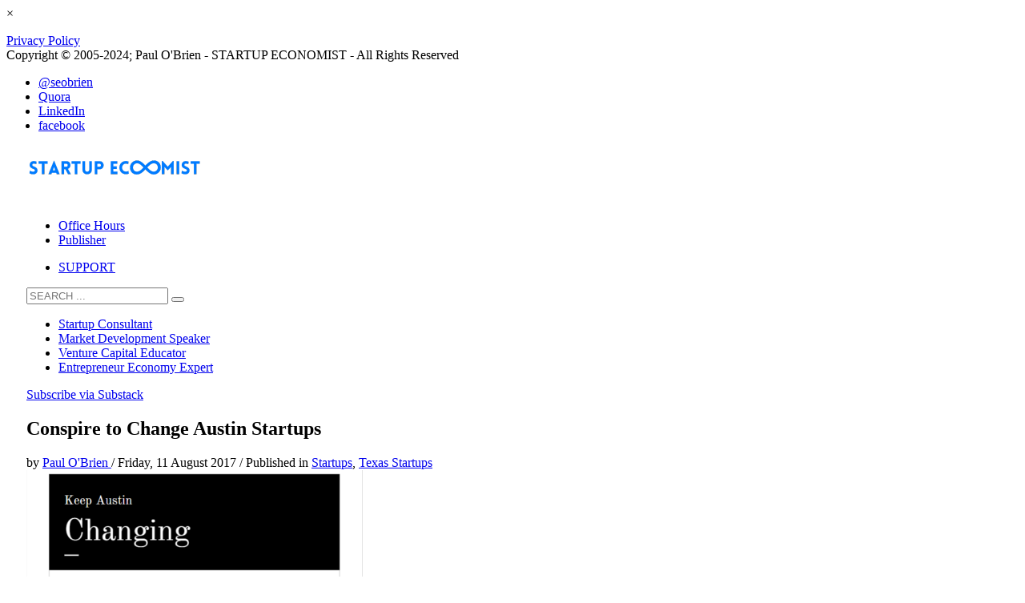

--- FILE ---
content_type: text/html; charset=UTF-8
request_url: https://seobrien.com/conspire-change-austin-startups
body_size: 35046
content:
<!DOCTYPE html>
<html lang="en-US" prefix="og: https://ogp.me/ns#">
<head>
<meta charset="UTF-8"/>
<meta name="twitter:widgets:csp" content="on">
<link rel="profile" href="https://gmpg.org/xfn/11"/>
<link rel="pingback" href="https://seobrien.com/xmlrpc.php"/>

<script type="text/javascript">
/* <![CDATA[ */
(()=>{var e={};e.g=function(){if("object"==typeof globalThis)return globalThis;try{return this||new Function("return this")()}catch(e){if("object"==typeof window)return window}}(),function({ampUrl:n,isCustomizePreview:t,isAmpDevMode:r,noampQueryVarName:o,noampQueryVarValue:s,disabledStorageKey:i,mobileUserAgents:a,regexRegex:c}){if("undefined"==typeof sessionStorage)return;const d=new RegExp(c);if(!a.some((e=>{const n=e.match(d);return!(!n||!new RegExp(n[1],n[2]).test(navigator.userAgent))||navigator.userAgent.includes(e)})))return;e.g.addEventListener("DOMContentLoaded",(()=>{const e=document.getElementById("amp-mobile-version-switcher");if(!e)return;e.hidden=!1;const n=e.querySelector("a[href]");n&&n.addEventListener("click",(()=>{sessionStorage.removeItem(i)}))}));const g=r&&["paired-browsing-non-amp","paired-browsing-amp"].includes(window.name);if(sessionStorage.getItem(i)||t||g)return;const u=new URL(location.href),m=new URL(n);m.hash=u.hash,u.searchParams.has(o)&&s===u.searchParams.get(o)?sessionStorage.setItem(i,"1"):m.href!==u.href&&(window.stop(),location.replace(m.href))}({"ampUrl":"https:\/\/seobrien.com\/conspire-change-austin-startups?amp=1","noampQueryVarName":"noamp","noampQueryVarValue":"mobile","disabledStorageKey":"amp_mobile_redirect_disabled","mobileUserAgents":["Mobile","Android","Silk\/","Kindle","BlackBerry","Opera Mini","Opera Mobi"],"regexRegex":"^\\\/((?:.|\\n)+)\\\/([i]*)$","isCustomizePreview":false,"isAmpDevMode":false})})();
/* ]]> */
</script>
	<style>img:is([sizes="auto" i], [sizes^="auto," i]) { contain-intrinsic-size: 3000px 1500px }</style>
	
<!-- Google Tag Manager for WordPress by gtm4wp.com -->
<script data-cfasync="false" data-pagespeed-no-defer>
	var gtm4wp_datalayer_name = "dataLayer";
	var dataLayer = dataLayer || [];

	const gtm4wp_scrollerscript_debugmode         = false;
	const gtm4wp_scrollerscript_callbacktime      = 100;
	const gtm4wp_scrollerscript_readerlocation    = 150;
	const gtm4wp_scrollerscript_contentelementid  = "content";
	const gtm4wp_scrollerscript_scannertime       = 60;
</script>
<!-- End Google Tag Manager for WordPress by gtm4wp.com -->
<!-- Search Engine Optimization by Rank Math PRO - https://rankmath.com/ -->
<title>Conspire to Change Austin Startups</title>
<meta name="description" content="Peter Thiel, notable by way of PayPal, Founders Fund, and Zero to One, if you&#039;re not familiar, noted once that, &quot;a great company is a conspiracy to change the"/>
<meta name="robots" content="follow, index, max-snippet:-1, max-video-preview:-1, max-image-preview:large"/>
<link rel="canonical" href="https://seobrien.com/conspire-change-austin-startups" />
<meta property="og:locale" content="en_US" />
<meta property="og:type" content="article" />
<meta property="og:title" content="Conspire to Change Austin Startups" />
<meta property="og:description" content="Peter Thiel, notable by way of PayPal, Founders Fund, and Zero to One, if you&#039;re not familiar, noted once that, &quot;a great company is a conspiracy to change the" />
<meta property="og:url" content="https://seobrien.com/conspire-change-austin-startups" />
<meta property="og:site_name" content="Startup Economist" />
<meta property="article:publisher" content="https://www.facebook.com/seobrien.consulting" />
<meta property="article:author" content="https://facebook.com/paul.l.obrien" />
<meta property="article:tag" content="Amazon" />
<meta property="article:tag" content="austin" />
<meta property="article:tag" content="aws" />
<meta property="article:tag" content="investing" />
<meta property="article:tag" content="texas" />
<meta property="article:tag" content="venture capital" />
<meta property="article:section" content="Startups" />
<meta property="og:updated_time" content="2024-10-28T23:13:01-05:00" />
<meta property="og:image" content="https://seobrien.com/wp-content/uploads/2017/08/paul-obrien-austin.png" />
<meta property="og:image:secure_url" content="https://seobrien.com/wp-content/uploads/2017/08/paul-obrien-austin.png" />
<meta property="og:image:width" content="667" />
<meta property="og:image:height" content="516" />
<meta property="og:image:alt" content="Conspire to Change Austin Startups" />
<meta property="og:image:type" content="image/png" />
<meta property="article:published_time" content="2017-08-11T12:59:04-05:00" />
<meta property="article:modified_time" content="2024-10-28T23:13:01-05:00" />
<meta name="twitter:card" content="summary_large_image" />
<meta name="twitter:title" content="Conspire to Change Austin Startups" />
<meta name="twitter:description" content="Peter Thiel, notable by way of PayPal, Founders Fund, and Zero to One, if you&#039;re not familiar, noted once that, &quot;a great company is a conspiracy to change the" />
<meta name="twitter:site" content="@seobrien" />
<meta name="twitter:creator" content="@seobrien" />
<meta name="twitter:image" content="https://seobrien.com/wp-content/uploads/2017/08/paul-obrien-austin.png" />
<script type="application/ld+json" class="rank-math-schema-pro">{"@context":"https://schema.org","@graph":[{"@type":["NewsMediaOrganization","Organization"],"@id":"https://seobrien.com/#organization","name":"Startup Economist","url":"https://seobrien.com","sameAs":["https://www.facebook.com/seobrien.consulting","https://twitter.com/seobrien"],"logo":{"@type":"ImageObject","@id":"https://seobrien.com/#logo","url":"https://seobrien.com/wp-content/uploads/2024/10/startup-economist.png","contentUrl":"https://seobrien.com/wp-content/uploads/2024/10/startup-economist.png","caption":"Startup Economist","inLanguage":"en-US","width":"220","height":"65"}},{"@type":"WebSite","@id":"https://seobrien.com/#website","url":"https://seobrien.com","name":"Startup Economist","alternateName":"seobrien","publisher":{"@id":"https://seobrien.com/#organization"},"inLanguage":"en-US"},{"@type":"ImageObject","@id":"https://seobrien.com/wp-content/uploads/2017/08/paul-obrien-austin.png","url":"https://seobrien.com/wp-content/uploads/2017/08/paul-obrien-austin.png","width":"667","height":"516","inLanguage":"en-US"},{"@type":"WebPage","@id":"https://seobrien.com/conspire-change-austin-startups#webpage","url":"https://seobrien.com/conspire-change-austin-startups","name":"Conspire to Change Austin Startups","datePublished":"2017-08-11T12:59:04-05:00","dateModified":"2024-10-28T23:13:01-05:00","isPartOf":{"@id":"https://seobrien.com/#website"},"primaryImageOfPage":{"@id":"https://seobrien.com/wp-content/uploads/2017/08/paul-obrien-austin.png"},"inLanguage":"en-US"},{"@type":"Person","@id":"https://seobrien.com/conspire-change-austin-startups#author","name":"Paul O'Brien","image":{"@type":"ImageObject","@id":"https://secure.gravatar.com/avatar/9e620f901b77346d01f0dd6265b92ad3cbaf0b5b9559f77c6b94cb34d748a095?s=96&amp;d=monsterid&amp;r=pg","url":"https://secure.gravatar.com/avatar/9e620f901b77346d01f0dd6265b92ad3cbaf0b5b9559f77c6b94cb34d748a095?s=96&amp;d=monsterid&amp;r=pg","caption":"Paul O'Brien","inLanguage":"en-US"},"sameAs":["https://seobrien.com","https://facebook.com/paul.l.obrien","https://twitter.com/seobrien"],"worksFor":{"@id":"https://seobrien.com/#organization"}},{"@type":"Article","headline":"Conspire to Change Austin Startups","datePublished":"2017-08-11T12:59:04-05:00","dateModified":"2024-10-28T23:13:01-05:00","author":{"@id":"https://seobrien.com/conspire-change-austin-startups#author","name":"Paul O'Brien"},"publisher":{"@id":"https://seobrien.com/#organization"},"description":"Peter Thiel, notable by way of PayPal, Founders Fund, and Zero to One, if you&#039;re not familiar, noted once that, &quot;a great company is a conspiracy to change the","name":"Conspire to Change Austin Startups","@id":"https://seobrien.com/conspire-change-austin-startups#richSnippet","isPartOf":{"@id":"https://seobrien.com/conspire-change-austin-startups#webpage"},"image":{"@id":"https://seobrien.com/wp-content/uploads/2017/08/paul-obrien-austin.png"},"inLanguage":"en-US","mainEntityOfPage":{"@id":"https://seobrien.com/conspire-change-austin-startups#webpage"}}]}</script>
<!-- /Rank Math WordPress SEO plugin -->

<link rel='dns-prefetch' href='//player.vimeo.com' />
<link rel='dns-prefetch' href='//w.soundcloud.com' />
<link rel='dns-prefetch' href='//www.googletagmanager.com' />
<link rel='dns-prefetch' href='//fonts.googleapis.com' />
<link rel="alternate" type="application/rss+xml" title="Startup Economist &raquo; Feed" href="https://seobrien.com/feed" />
<link rel="alternate" type="application/rss+xml" title="Startup Economist &raquo; Comments Feed" href="https://seobrien.com/comments/feed" />
<link rel="alternate" type="application/rss+xml" title="Startup Economist &raquo; Conspire to Change Austin Startups Comments Feed" href="https://seobrien.com/conspire-change-austin-startups/feed" />
<script type="text/javascript">
/* <![CDATA[ */
window._wpemojiSettings = {"baseUrl":"https:\/\/s.w.org\/images\/core\/emoji\/16.0.1\/72x72\/","ext":".png","svgUrl":"https:\/\/s.w.org\/images\/core\/emoji\/16.0.1\/svg\/","svgExt":".svg","source":{"concatemoji":"https:\/\/seobrien.com\/wp-includes\/js\/wp-emoji-release.min.js?ver=a37dbcf89d2c78206508bbed3c7dceae"}};
/*! This file is auto-generated */
!function(s,n){var o,i,e;function c(e){try{var t={supportTests:e,timestamp:(new Date).valueOf()};sessionStorage.setItem(o,JSON.stringify(t))}catch(e){}}function p(e,t,n){e.clearRect(0,0,e.canvas.width,e.canvas.height),e.fillText(t,0,0);var t=new Uint32Array(e.getImageData(0,0,e.canvas.width,e.canvas.height).data),a=(e.clearRect(0,0,e.canvas.width,e.canvas.height),e.fillText(n,0,0),new Uint32Array(e.getImageData(0,0,e.canvas.width,e.canvas.height).data));return t.every(function(e,t){return e===a[t]})}function u(e,t){e.clearRect(0,0,e.canvas.width,e.canvas.height),e.fillText(t,0,0);for(var n=e.getImageData(16,16,1,1),a=0;a<n.data.length;a++)if(0!==n.data[a])return!1;return!0}function f(e,t,n,a){switch(t){case"flag":return n(e,"\ud83c\udff3\ufe0f\u200d\u26a7\ufe0f","\ud83c\udff3\ufe0f\u200b\u26a7\ufe0f")?!1:!n(e,"\ud83c\udde8\ud83c\uddf6","\ud83c\udde8\u200b\ud83c\uddf6")&&!n(e,"\ud83c\udff4\udb40\udc67\udb40\udc62\udb40\udc65\udb40\udc6e\udb40\udc67\udb40\udc7f","\ud83c\udff4\u200b\udb40\udc67\u200b\udb40\udc62\u200b\udb40\udc65\u200b\udb40\udc6e\u200b\udb40\udc67\u200b\udb40\udc7f");case"emoji":return!a(e,"\ud83e\udedf")}return!1}function g(e,t,n,a){var r="undefined"!=typeof WorkerGlobalScope&&self instanceof WorkerGlobalScope?new OffscreenCanvas(300,150):s.createElement("canvas"),o=r.getContext("2d",{willReadFrequently:!0}),i=(o.textBaseline="top",o.font="600 32px Arial",{});return e.forEach(function(e){i[e]=t(o,e,n,a)}),i}function t(e){var t=s.createElement("script");t.src=e,t.defer=!0,s.head.appendChild(t)}"undefined"!=typeof Promise&&(o="wpEmojiSettingsSupports",i=["flag","emoji"],n.supports={everything:!0,everythingExceptFlag:!0},e=new Promise(function(e){s.addEventListener("DOMContentLoaded",e,{once:!0})}),new Promise(function(t){var n=function(){try{var e=JSON.parse(sessionStorage.getItem(o));if("object"==typeof e&&"number"==typeof e.timestamp&&(new Date).valueOf()<e.timestamp+604800&&"object"==typeof e.supportTests)return e.supportTests}catch(e){}return null}();if(!n){if("undefined"!=typeof Worker&&"undefined"!=typeof OffscreenCanvas&&"undefined"!=typeof URL&&URL.createObjectURL&&"undefined"!=typeof Blob)try{var e="postMessage("+g.toString()+"("+[JSON.stringify(i),f.toString(),p.toString(),u.toString()].join(",")+"));",a=new Blob([e],{type:"text/javascript"}),r=new Worker(URL.createObjectURL(a),{name:"wpTestEmojiSupports"});return void(r.onmessage=function(e){c(n=e.data),r.terminate(),t(n)})}catch(e){}c(n=g(i,f,p,u))}t(n)}).then(function(e){for(var t in e)n.supports[t]=e[t],n.supports.everything=n.supports.everything&&n.supports[t],"flag"!==t&&(n.supports.everythingExceptFlag=n.supports.everythingExceptFlag&&n.supports[t]);n.supports.everythingExceptFlag=n.supports.everythingExceptFlag&&!n.supports.flag,n.DOMReady=!1,n.readyCallback=function(){n.DOMReady=!0}}).then(function(){return e}).then(function(){var e;n.supports.everything||(n.readyCallback(),(e=n.source||{}).concatemoji?t(e.concatemoji):e.wpemoji&&e.twemoji&&(t(e.twemoji),t(e.wpemoji)))}))}((window,document),window._wpemojiSettings);
/* ]]> */
</script>
<link rel='stylesheet' id='jquery.bxslider-css' href='//seobrien.com/wp-content/plugins/testimonials-widget/includes/libraries/bxslider-4/dist/jquery.bxslider.css?ver=a37dbcf89d2c78206508bbed3c7dceae' type='text/css' media='all' />
<link rel='stylesheet' id='Axl_Testimonials_Widget-css' href='//seobrien.com/wp-content/plugins/testimonials-widget/assets/css/testimonials-widget.css?ver=a37dbcf89d2c78206508bbed3c7dceae' type='text/css' media='all' />
<link crossorigin="anonymous" rel='stylesheet' id='zn_all_g_fonts-css' href='//fonts.googleapis.com/css?family=Open+Sans%3A%7CLato%3A&#038;ver=6.8.3' type='text/css' media='all' />
<link rel='stylesheet' id='kallyas-styles-css' href='https://seobrien.com/wp-content/themes/kallyas/style.css?ver=4.2' type='text/css' media='all' />
<link rel='stylesheet' id='th-bootstrap-styles-css' href='https://seobrien.com/wp-content/themes/kallyas/css/bootstrap.min.css?ver=4.2' type='text/css' media='all' />
<link rel='stylesheet' id='th-theme-template-styles-css' href='https://seobrien.com/wp-content/themes/kallyas/css/template.min.css?ver=4.2' type='text/css' media='all' />
<link rel='stylesheet' id='zn_pb_css-css' href='https://seobrien.com/wp-content/uploads/zn_pb_css.css?ver=a37dbcf89d2c78206508bbed3c7dceae' type='text/css' media='all' />
<style id='wp-emoji-styles-inline-css' type='text/css'>

	img.wp-smiley, img.emoji {
		display: inline !important;
		border: none !important;
		box-shadow: none !important;
		height: 1em !important;
		width: 1em !important;
		margin: 0 0.07em !important;
		vertical-align: -0.1em !important;
		background: none !important;
		padding: 0 !important;
	}
</style>
<link rel='stylesheet' id='wp-block-library-css' href='https://seobrien.com/wp-includes/css/dist/block-library/style.min.css?ver=a37dbcf89d2c78206508bbed3c7dceae' type='text/css' media='all' />
<style id='classic-theme-styles-inline-css' type='text/css'>
/*! This file is auto-generated */
.wp-block-button__link{color:#fff;background-color:#32373c;border-radius:9999px;box-shadow:none;text-decoration:none;padding:calc(.667em + 2px) calc(1.333em + 2px);font-size:1.125em}.wp-block-file__button{background:#32373c;color:#fff;text-decoration:none}
</style>
<style id='global-styles-inline-css' type='text/css'>
:root{--wp--preset--aspect-ratio--square: 1;--wp--preset--aspect-ratio--4-3: 4/3;--wp--preset--aspect-ratio--3-4: 3/4;--wp--preset--aspect-ratio--3-2: 3/2;--wp--preset--aspect-ratio--2-3: 2/3;--wp--preset--aspect-ratio--16-9: 16/9;--wp--preset--aspect-ratio--9-16: 9/16;--wp--preset--color--black: #000000;--wp--preset--color--cyan-bluish-gray: #abb8c3;--wp--preset--color--white: #ffffff;--wp--preset--color--pale-pink: #f78da7;--wp--preset--color--vivid-red: #cf2e2e;--wp--preset--color--luminous-vivid-orange: #ff6900;--wp--preset--color--luminous-vivid-amber: #fcb900;--wp--preset--color--light-green-cyan: #7bdcb5;--wp--preset--color--vivid-green-cyan: #00d084;--wp--preset--color--pale-cyan-blue: #8ed1fc;--wp--preset--color--vivid-cyan-blue: #0693e3;--wp--preset--color--vivid-purple: #9b51e0;--wp--preset--gradient--vivid-cyan-blue-to-vivid-purple: linear-gradient(135deg,rgba(6,147,227,1) 0%,rgb(155,81,224) 100%);--wp--preset--gradient--light-green-cyan-to-vivid-green-cyan: linear-gradient(135deg,rgb(122,220,180) 0%,rgb(0,208,130) 100%);--wp--preset--gradient--luminous-vivid-amber-to-luminous-vivid-orange: linear-gradient(135deg,rgba(252,185,0,1) 0%,rgba(255,105,0,1) 100%);--wp--preset--gradient--luminous-vivid-orange-to-vivid-red: linear-gradient(135deg,rgba(255,105,0,1) 0%,rgb(207,46,46) 100%);--wp--preset--gradient--very-light-gray-to-cyan-bluish-gray: linear-gradient(135deg,rgb(238,238,238) 0%,rgb(169,184,195) 100%);--wp--preset--gradient--cool-to-warm-spectrum: linear-gradient(135deg,rgb(74,234,220) 0%,rgb(151,120,209) 20%,rgb(207,42,186) 40%,rgb(238,44,130) 60%,rgb(251,105,98) 80%,rgb(254,248,76) 100%);--wp--preset--gradient--blush-light-purple: linear-gradient(135deg,rgb(255,206,236) 0%,rgb(152,150,240) 100%);--wp--preset--gradient--blush-bordeaux: linear-gradient(135deg,rgb(254,205,165) 0%,rgb(254,45,45) 50%,rgb(107,0,62) 100%);--wp--preset--gradient--luminous-dusk: linear-gradient(135deg,rgb(255,203,112) 0%,rgb(199,81,192) 50%,rgb(65,88,208) 100%);--wp--preset--gradient--pale-ocean: linear-gradient(135deg,rgb(255,245,203) 0%,rgb(182,227,212) 50%,rgb(51,167,181) 100%);--wp--preset--gradient--electric-grass: linear-gradient(135deg,rgb(202,248,128) 0%,rgb(113,206,126) 100%);--wp--preset--gradient--midnight: linear-gradient(135deg,rgb(2,3,129) 0%,rgb(40,116,252) 100%);--wp--preset--font-size--small: 13px;--wp--preset--font-size--medium: 20px;--wp--preset--font-size--large: 36px;--wp--preset--font-size--x-large: 42px;--wp--preset--spacing--20: 0.44rem;--wp--preset--spacing--30: 0.67rem;--wp--preset--spacing--40: 1rem;--wp--preset--spacing--50: 1.5rem;--wp--preset--spacing--60: 2.25rem;--wp--preset--spacing--70: 3.38rem;--wp--preset--spacing--80: 5.06rem;--wp--preset--shadow--natural: 6px 6px 9px rgba(0, 0, 0, 0.2);--wp--preset--shadow--deep: 12px 12px 50px rgba(0, 0, 0, 0.4);--wp--preset--shadow--sharp: 6px 6px 0px rgba(0, 0, 0, 0.2);--wp--preset--shadow--outlined: 6px 6px 0px -3px rgba(255, 255, 255, 1), 6px 6px rgba(0, 0, 0, 1);--wp--preset--shadow--crisp: 6px 6px 0px rgba(0, 0, 0, 1);}:where(.is-layout-flex){gap: 0.5em;}:where(.is-layout-grid){gap: 0.5em;}body .is-layout-flex{display: flex;}.is-layout-flex{flex-wrap: wrap;align-items: center;}.is-layout-flex > :is(*, div){margin: 0;}body .is-layout-grid{display: grid;}.is-layout-grid > :is(*, div){margin: 0;}:where(.wp-block-columns.is-layout-flex){gap: 2em;}:where(.wp-block-columns.is-layout-grid){gap: 2em;}:where(.wp-block-post-template.is-layout-flex){gap: 1.25em;}:where(.wp-block-post-template.is-layout-grid){gap: 1.25em;}.has-black-color{color: var(--wp--preset--color--black) !important;}.has-cyan-bluish-gray-color{color: var(--wp--preset--color--cyan-bluish-gray) !important;}.has-white-color{color: var(--wp--preset--color--white) !important;}.has-pale-pink-color{color: var(--wp--preset--color--pale-pink) !important;}.has-vivid-red-color{color: var(--wp--preset--color--vivid-red) !important;}.has-luminous-vivid-orange-color{color: var(--wp--preset--color--luminous-vivid-orange) !important;}.has-luminous-vivid-amber-color{color: var(--wp--preset--color--luminous-vivid-amber) !important;}.has-light-green-cyan-color{color: var(--wp--preset--color--light-green-cyan) !important;}.has-vivid-green-cyan-color{color: var(--wp--preset--color--vivid-green-cyan) !important;}.has-pale-cyan-blue-color{color: var(--wp--preset--color--pale-cyan-blue) !important;}.has-vivid-cyan-blue-color{color: var(--wp--preset--color--vivid-cyan-blue) !important;}.has-vivid-purple-color{color: var(--wp--preset--color--vivid-purple) !important;}.has-black-background-color{background-color: var(--wp--preset--color--black) !important;}.has-cyan-bluish-gray-background-color{background-color: var(--wp--preset--color--cyan-bluish-gray) !important;}.has-white-background-color{background-color: var(--wp--preset--color--white) !important;}.has-pale-pink-background-color{background-color: var(--wp--preset--color--pale-pink) !important;}.has-vivid-red-background-color{background-color: var(--wp--preset--color--vivid-red) !important;}.has-luminous-vivid-orange-background-color{background-color: var(--wp--preset--color--luminous-vivid-orange) !important;}.has-luminous-vivid-amber-background-color{background-color: var(--wp--preset--color--luminous-vivid-amber) !important;}.has-light-green-cyan-background-color{background-color: var(--wp--preset--color--light-green-cyan) !important;}.has-vivid-green-cyan-background-color{background-color: var(--wp--preset--color--vivid-green-cyan) !important;}.has-pale-cyan-blue-background-color{background-color: var(--wp--preset--color--pale-cyan-blue) !important;}.has-vivid-cyan-blue-background-color{background-color: var(--wp--preset--color--vivid-cyan-blue) !important;}.has-vivid-purple-background-color{background-color: var(--wp--preset--color--vivid-purple) !important;}.has-black-border-color{border-color: var(--wp--preset--color--black) !important;}.has-cyan-bluish-gray-border-color{border-color: var(--wp--preset--color--cyan-bluish-gray) !important;}.has-white-border-color{border-color: var(--wp--preset--color--white) !important;}.has-pale-pink-border-color{border-color: var(--wp--preset--color--pale-pink) !important;}.has-vivid-red-border-color{border-color: var(--wp--preset--color--vivid-red) !important;}.has-luminous-vivid-orange-border-color{border-color: var(--wp--preset--color--luminous-vivid-orange) !important;}.has-luminous-vivid-amber-border-color{border-color: var(--wp--preset--color--luminous-vivid-amber) !important;}.has-light-green-cyan-border-color{border-color: var(--wp--preset--color--light-green-cyan) !important;}.has-vivid-green-cyan-border-color{border-color: var(--wp--preset--color--vivid-green-cyan) !important;}.has-pale-cyan-blue-border-color{border-color: var(--wp--preset--color--pale-cyan-blue) !important;}.has-vivid-cyan-blue-border-color{border-color: var(--wp--preset--color--vivid-cyan-blue) !important;}.has-vivid-purple-border-color{border-color: var(--wp--preset--color--vivid-purple) !important;}.has-vivid-cyan-blue-to-vivid-purple-gradient-background{background: var(--wp--preset--gradient--vivid-cyan-blue-to-vivid-purple) !important;}.has-light-green-cyan-to-vivid-green-cyan-gradient-background{background: var(--wp--preset--gradient--light-green-cyan-to-vivid-green-cyan) !important;}.has-luminous-vivid-amber-to-luminous-vivid-orange-gradient-background{background: var(--wp--preset--gradient--luminous-vivid-amber-to-luminous-vivid-orange) !important;}.has-luminous-vivid-orange-to-vivid-red-gradient-background{background: var(--wp--preset--gradient--luminous-vivid-orange-to-vivid-red) !important;}.has-very-light-gray-to-cyan-bluish-gray-gradient-background{background: var(--wp--preset--gradient--very-light-gray-to-cyan-bluish-gray) !important;}.has-cool-to-warm-spectrum-gradient-background{background: var(--wp--preset--gradient--cool-to-warm-spectrum) !important;}.has-blush-light-purple-gradient-background{background: var(--wp--preset--gradient--blush-light-purple) !important;}.has-blush-bordeaux-gradient-background{background: var(--wp--preset--gradient--blush-bordeaux) !important;}.has-luminous-dusk-gradient-background{background: var(--wp--preset--gradient--luminous-dusk) !important;}.has-pale-ocean-gradient-background{background: var(--wp--preset--gradient--pale-ocean) !important;}.has-electric-grass-gradient-background{background: var(--wp--preset--gradient--electric-grass) !important;}.has-midnight-gradient-background{background: var(--wp--preset--gradient--midnight) !important;}.has-small-font-size{font-size: var(--wp--preset--font-size--small) !important;}.has-medium-font-size{font-size: var(--wp--preset--font-size--medium) !important;}.has-large-font-size{font-size: var(--wp--preset--font-size--large) !important;}.has-x-large-font-size{font-size: var(--wp--preset--font-size--x-large) !important;}
:where(.wp-block-post-template.is-layout-flex){gap: 1.25em;}:where(.wp-block-post-template.is-layout-grid){gap: 1.25em;}
:where(.wp-block-columns.is-layout-flex){gap: 2em;}:where(.wp-block-columns.is-layout-grid){gap: 2em;}
:root :where(.wp-block-pullquote){font-size: 1.5em;line-height: 1.6;}
</style>
<link rel='stylesheet' id='pld-public-css' href='https://seobrien.com/wp-content/plugins/post-list-designer/assets/css/bld-public.css?ver=3.3.7' type='text/css' media='all' />
<link rel='stylesheet' id='owl-carousel-style-css' href='https://seobrien.com/wp-content/plugins/post-slider-and-carousel/assets/css/owl.carousel.min.css?ver=3.2.9' type='text/css' media='all' />
<link rel='stylesheet' id='psac-public-style-css' href='https://seobrien.com/wp-content/plugins/post-slider-and-carousel/assets/css/psac-public.css?ver=3.2.9' type='text/css' media='all' />
<link rel='stylesheet' id='fontawesome-css' href='https://seobrien.com/wp-content/plugins/subscribe-to-download-lite/fontawesome/css/all.min.css?ver=1.3.0' type='text/css' media='all' />
<link rel='stylesheet' id='stdl-frontend-style-css' href='https://seobrien.com/wp-content/plugins/subscribe-to-download-lite//css/stdl-frontend.css?ver=1.3.0' type='text/css' media='all' />
<link rel='stylesheet' id='sb_bar-css' href='https://seobrien.com/wp-content/plugins/swifty-bar/public/assets/css/sb-bar-public.css?ver=1.2.11' type='text/css' media='all' />
<link rel='stylesheet' id='toc-screen-css' href='https://seobrien.com/wp-content/plugins/table-of-contents-plus/screen.min.css?ver=2411.1' type='text/css' media='all' />
<link rel='stylesheet' id='yarpp-thumbnails-css' href='https://seobrien.com/wp-content/plugins/yet-another-related-posts-plugin/style/styles_thumbnails.css?ver=5.30.11' type='text/css' media='all' />
<style id='yarpp-thumbnails-inline-css' type='text/css'>
.yarpp-thumbnails-horizontal .yarpp-thumbnail {width: 160px;height: 200px;margin: 5px;margin-left: 0px;}.yarpp-thumbnail > img, .yarpp-thumbnail-default {width: 150px;height: 150px;margin: 5px;}.yarpp-thumbnails-horizontal .yarpp-thumbnail-title {margin: 7px;margin-top: 0px;width: 150px;}.yarpp-thumbnail-default > img {min-height: 150px;min-width: 150px;}
</style>
<link rel='stylesheet' id='th-theme-print-stylesheet-css' href='https://seobrien.com/wp-content/themes/kallyas/css/print.css?ver=4.2' type='text/css' media='print' />
<link rel='stylesheet' id='th-theme-options-styles-css' href='https://seobrien.com/wp-content/uploads/zn_dynamic.css?ver=1740441473.79' type='text/css' media='all' />
<script type="text/javascript" src="https://seobrien.com/wp-includes/js/jquery/jquery.min.js?ver=3.7.1" id="jquery-core-js"></script>
<script type="text/javascript" src="https://seobrien.com/wp-includes/js/jquery/jquery-migrate.min.js?ver=3.4.1" id="jquery-migrate-js"></script>
<script type="text/javascript" id="stdl-frontend-script-js-extra">
/* <![CDATA[ */
var stdl_frontend_obj = {"ajax_url":"https:\/\/seobrien.com\/wp-admin\/admin-ajax.php","ajax_nonce":"7262239b5a"};
/* ]]> */
</script>
<script type="text/javascript" src="https://seobrien.com/wp-content/plugins/subscribe-to-download-lite//js/stdl-frontend.js?ver=1.3.0" id="stdl-frontend-script-js"></script>
<script type="text/javascript" id="sb_bar-js-extra">
/* <![CDATA[ */
var admin_urls = {"admin_ajax":"https:\/\/seobrien.com\/wp-admin\/admin-ajax.php","post_id":"2874","postNonce":"7ba9f43b23"};
/* ]]> */
</script>
<script type="text/javascript" src="https://seobrien.com/wp-content/plugins/swifty-bar/public/assets/js/sb-bar-public.js?ver=1.2.11" id="sb_bar-js"></script>
<script type="text/javascript" src="https://seobrien.com/wp-content/plugins/duracelltomi-google-tag-manager/dist/js/analytics-talk-content-tracking.js?ver=1.22.2" id="gtm4wp-scroll-tracking-js"></script>
<script type="text/javascript" src="https://seobrien.com/wp-content/themes/kallyas/js/bootstrap.min.js?ver=4.2" id="th-bootstrap-plugin-js"></script>
<script type="text/javascript" src="https://seobrien.com/wp-content/themes/kallyas/js/modernizr.js?ver=4.2" id="modernizr-js"></script>

<!-- Google tag (gtag.js) snippet added by Site Kit -->
<!-- Google Analytics snippet added by Site Kit -->
<script type="text/javascript" src="https://www.googletagmanager.com/gtag/js?id=GT-MR2PCQG" id="google_gtagjs-js" async></script>
<script type="text/javascript" id="google_gtagjs-js-after">
/* <![CDATA[ */
window.dataLayer = window.dataLayer || [];function gtag(){dataLayer.push(arguments);}
gtag("set","linker",{"domains":["seobrien.com"]});
gtag("js", new Date());
gtag("set", "developer_id.dZTNiMT", true);
gtag("config", "GT-MR2PCQG", {"googlesitekit_post_type":"post"});
 window._googlesitekit = window._googlesitekit || {}; window._googlesitekit.throttledEvents = []; window._googlesitekit.gtagEvent = (name, data) => { var key = JSON.stringify( { name, data } ); if ( !! window._googlesitekit.throttledEvents[ key ] ) { return; } window._googlesitekit.throttledEvents[ key ] = true; setTimeout( () => { delete window._googlesitekit.throttledEvents[ key ]; }, 5 ); gtag( "event", name, { ...data, event_source: "site-kit" } ); }; 
/* ]]> */
</script>
<link rel="https://api.w.org/" href="https://seobrien.com/wp-json/" /><link rel="alternate" title="JSON" type="application/json" href="https://seobrien.com/wp-json/wp/v2/posts/2874" /><link rel="EditURI" type="application/rsd+xml" title="RSD" href="https://seobrien.com/xmlrpc.php?rsd" />
<link rel="alternate" title="oEmbed (JSON)" type="application/json+oembed" href="https://seobrien.com/wp-json/oembed/1.0/embed?url=https%3A%2F%2Fseobrien.com%2Fconspire-change-austin-startups" />
<link rel="alternate" title="oEmbed (XML)" type="text/xml+oembed" href="https://seobrien.com/wp-json/oembed/1.0/embed?url=https%3A%2F%2Fseobrien.com%2Fconspire-change-austin-startups&#038;format=xml" />
<meta name="cdp-version" content="1.5.0" /><meta name="generator" content="Site Kit by Google 1.170.0" />  <script src="https://cdn.onesignal.com/sdks/web/v16/OneSignalSDK.page.js" defer></script>
  <script>
          window.OneSignalDeferred = window.OneSignalDeferred || [];
          OneSignalDeferred.push(async function(OneSignal) {
            await OneSignal.init({
              appId: "467248ce-ca7e-487f-8b9b-4e1841e85008",
              serviceWorkerOverrideForTypical: true,
              path: "https://seobrien.com/wp-content/plugins/onesignal-free-web-push-notifications/sdk_files/",
              serviceWorkerParam: { scope: "/wp-content/plugins/onesignal-free-web-push-notifications/sdk_files/push/onesignal/" },
              serviceWorkerPath: "OneSignalSDKWorker.js",
            });
          });

          // Unregister the legacy OneSignal service worker to prevent scope conflicts
          navigator.serviceWorker.getRegistrations().then((registrations) => {
            // Iterate through all registered service workers
            registrations.forEach((registration) => {
              // Check the script URL to identify the specific service worker
              if (registration.active && registration.active.scriptURL.includes('OneSignalSDKWorker.js.php')) {
                // Unregister the service worker
                registration.unregister().then((success) => {
                  if (success) {
                    console.log('OneSignalSW: Successfully unregistered:', registration.active.scriptURL);
                  } else {
                    console.log('OneSignalSW: Failed to unregister:', registration.active.scriptURL);
                  }
                });
              }
            });
          }).catch((error) => {
            console.error('Error fetching service worker registrations:', error);
          });
        </script>
<link rel="alternate" type="text/html" media="only screen and (max-width: 640px)" href="https://seobrien.com/conspire-change-austin-startups?amp=1">
<!-- Google Tag Manager for WordPress by gtm4wp.com -->
<!-- GTM Container placement set to manual -->
<script data-cfasync="false" data-pagespeed-no-defer type="text/javascript">
	var dataLayer_content = {"pageTitle":"Conspire to Change Austin Startups","pagePostType":"post","pagePostType2":"single-post","pageCategory":["startups-2","texas-startups"],"pageAttributes":["amazon","austin","aws","investing","texas","venture-capital"],"pagePostAuthor":"Paul O'Brien"};
	dataLayer.push( dataLayer_content );
</script>
<script data-cfasync="false" data-pagespeed-no-defer type="text/javascript">
(function(w,d,s,l,i){w[l]=w[l]||[];w[l].push({'gtm.start':
new Date().getTime(),event:'gtm.js'});var f=d.getElementsByTagName(s)[0],
j=d.createElement(s),dl=l!='dataLayer'?'&l='+l:'';j.async=true;j.src=
'//www.googletagmanager.com/gtm.js?id='+i+dl;f.parentNode.insertBefore(j,f);
})(window,document,'script','dataLayer','GTM-M2DRVZQ');
</script>
<!-- End Google Tag Manager for WordPress by gtm4wp.com -->			<meta name="theme-color" content="#5cbcd1">
					<meta name="viewport" content="width=device-width, initial-scale=1, maximum-scale=1" />
		
		<!--[if lte IE 8]>
		<script type="text/javascript">
			var $buoop = {
				vs: { i: 10, f: 25, o: 12.1, s: 7, n: 9 }
			};

			$buoop.ol = window.onload;

			window.onload = function(){
				try {
					if ($buoop.ol) {
						$buoop.ol()
					}
				}
				catch (e) {}

				var e = document.createElement("script");
				e.setAttribute("type", "text/javascript");
				e.setAttribute("src", "https://browser-update.org/update.js");
				document.body.appendChild(e);
			};
		</script>
		<![endif]-->

		<!-- for IE6-8 support of HTML5 elements -->
		<!--[if lt IE 9]>
		<script src="//html5shim.googlecode.com/svn/trunk/html5.js"></script>
		<![endif]-->
	
<!-- Google AdSense meta tags added by Site Kit -->
<meta name="google-adsense-platform-account" content="ca-host-pub-2644536267352236">
<meta name="google-adsense-platform-domain" content="sitekit.withgoogle.com">
<!-- End Google AdSense meta tags added by Site Kit -->
<style type="text/css">.recentcomments a{display:inline !important;padding:0 !important;margin:0 !important;}</style><link rel="amphtml" href="https://seobrien.com/conspire-change-austin-startups?amp=1"><style>#amp-mobile-version-switcher{left:0;position:absolute;width:100%;z-index:100}#amp-mobile-version-switcher>a{background-color:#444;border:0;color:#eaeaea;display:block;font-family:-apple-system,BlinkMacSystemFont,Segoe UI,Roboto,Oxygen-Sans,Ubuntu,Cantarell,Helvetica Neue,sans-serif;font-size:16px;font-weight:600;padding:15px 0;text-align:center;-webkit-text-decoration:none;text-decoration:none}#amp-mobile-version-switcher>a:active,#amp-mobile-version-switcher>a:focus,#amp-mobile-version-switcher>a:hover{-webkit-text-decoration:underline;text-decoration:underline}</style><link rel="icon" href="https://seobrien.com/wp-content/uploads/2024/10/cropped-startup-economist-logo-32x32.png" sizes="32x32" />
<link rel="icon" href="https://seobrien.com/wp-content/uploads/2024/10/cropped-startup-economist-logo-192x192.png" sizes="192x192" />
<link rel="apple-touch-icon" href="https://seobrien.com/wp-content/uploads/2024/10/cropped-startup-economist-logo-180x180.png" />
<meta name="msapplication-TileImage" content="https://seobrien.com/wp-content/uploads/2024/10/cropped-startup-economist-logo-270x270.png" />
	<style type="text/css" id="wpk_local_adminbar_notice_styles">
		#wpadminbar .ab-top-menu .wpk-kallyas-options-menu-item:hover div,
		#wpadminbar .ab-top-menu .wpk-kallyas-options-menu-item:active div,
		#wpadminbar .ab-top-menu .wpk-kallyas-options-menu-item:focus div,
		#wpadminbar .ab-top-menu .wpk-kallyas-options-menu-item div {
			color: #eee;
			cursor: default;
			background: #222;
			position: relative;
		}
		#wpadminbar .ab-top-menu .wpk-kallyas-options-menu-item:hover div {
			color: #45bbe6 !important;
		}
		#wpadminbar .ab-top-menu .wpk-kallyas-options-menu-item > .ab-item:before {
			content: '\f111';
			top: 2px;
		}
	</style>
		<style type="text/css" id="wp-custom-css">
			/* Left-align the overall wrapper */
#page_wrapper {
  max-width: 100% !important;     /* Stretch to full width */
  width: auto !important;         /* Use natural width */
 margin-left: 25px !important;      /* Stick to left edge */
  margin-right: auto !important;  /* Push any extra space to the right */
}

/* Override inner containers that still center the content */
#page_wrapper .container,
#page_wrapper .content-wrapper {
  max-width: 100% !important;
  margin-left: 0 !important;
  margin-right: auto !important;
}		</style>
		  
  <meta name="p:domain_verify" content="fb61138f41188f4d86a6f7c297c90c99"/>
</head>
<body data-rsssl=1  class="wp-singular post-template-default single single-post postid-2874 single-format-standard wp-theme-kallyas boxed res1170 kl-follow-menu kl-skin--light">
	
<script>
  (function() {
    if (typeof window === 'undefined') return;
    if (typeof window.signals !== 'undefined') return;
    var script = document.createElement('script');
    script.src = 'https://cdn.cr-relay.com/v1/site/7e0f0ac7-677b-4e9a-8707-493f56d12158/signals.js';
    script.async = true;
    window.signals = Object.assign(
      [],
      ['page', 'identify', 'form'].reduce(function (acc, method){
        acc[method] = function () {
          signals.push([method, arguments]);
          return signals;
        };
       return acc;
      }, {})
    );
    document.head.appendChild(script);
  })();
</script>		
	

<!-- GTM Container placement set to manual -->
<!-- Google Tag Manager (noscript) -->
				<noscript><iframe src="https://www.googletagmanager.com/ns.html?id=GTM-M2DRVZQ" height="0" width="0" style="display:none;visibility:hidden" aria-hidden="true"></iframe></noscript>
<!-- End Google Tag Manager (noscript) -->  
            <div class="support_panel support-panel" id="sliding_panel">
                <div class="support-panel-close js-toggle-class" data-targets="#sliding_panel,#open_sliding_panel" data-target-classes="is-opened,is-toggled" data-multiple-targets="">&times;</div>                <div class="container support-panel-container">
                    <div id="block-2" class="widget support-panel-widget widget_block widget_text">
<p><a href="https://seobrien.com/privacy-policy/" rel="nofollow">Privacy Policy</a><br> Copyright © 2005-2024; Paul O'Brien - STARTUP ECONOMIST - All Rights Reserved</p>
</div><div id="text-3" class="widget support-panel-widget widget_text">			<div class="textwidget"><ul class="social-icons  fixclear"><li class="social-twitter"><a href="https://twitter.com/seobrien" target="_blank">@seobrien</a></li><li class="social-quora"><a href="https://www.quora.com/Paul-OBrien-1" target="_blank">Quora</a></li><li class="social-linkedin"><a href="https://www.linkedin.com/in/paulobrien/" target="_blank">LinkedIn</a></li><li class="social-facebook"><a href="https://www.facebook.com/seobrien.consulting" target="_blank">facebook</a></li></ul>	</div>
		</div>                </div>
            </div><!--// end #sliding_panel.support_panel -->
            <div class="login_register_stuff"></div><!-- end login register stuff -->			<div id="fb-root"></div>
			<script>(function(d, s, id) {
			  var js, fjs = d.getElementsByTagName(s)[0];
			  if (d.getElementById(id)) return;
			  js = d.createElement(s); js.id = id;
			  js.src = "//connect.facebook.net/en_US/sdk.js#xfbml=1&version=v2.5";
			  fjs.parentNode.insertBefore(js, fjs);
			}(document, 'script', 'facebook-jssdk'));</script>
		

<div id="page_wrapper">

<header id="header" class="site-header style2 cta_button  header--follow   sticky-resize headerstyle--image_color site-header--relative nav-th--light siteheader-classic siteheader-classic-split sheader-sh--light"  >
		<div class="site-header-wrapper sticky-top-area">

		<div class="kl-top-header site-header-main-wrapper clearfix   sh--light">

			<div class="container siteheader-container header--oldstyles">

				<div class="fxb-row fxb-row-col-sm">

										<div class='fxb-col fxb fxb-center-x fxb-center-y fxb-basis-auto fxb-grow-0'>
						        <div id="logo-container" class="logo-container  logosize--yes">
            <!-- Logo -->
            <h3 class='site-logo logo ' id='logo'><a href='https://seobrien.com/' class='site-logo-anch'><img class="logo-img site-logo-img" src="https://seobrien.com/wp-content/uploads/2024/10/startup-economist.png"  alt="Startup Economist" title="In-depth analysis and opinion of startups, innovation, venture capital, and entrepreneurship. Critical and educational content for entrepreneurs."  /></a></h3>            <!-- InfoCard -->
                    </div>

        					</div>
					
					<div class='fxb-col fxb-basis-auto'>

						

	<div class="separator site-header-separator visible-xs"></div>
	<div class="fxb-row site-header-row site-header-top ">

		<div class='fxb-col fxb fxb-start-x fxb-center-y fxb-basis-auto site-header-col-left site-header-top-left'>
								</div>

		<div class='fxb-col fxb fxb-end-x fxb-center-y fxb-basis-auto site-header-col-right site-header-top-right'>
						<div class="sh-component zn_header_top_nav-wrapper "><span class="headernav-trigger js-toggle-class" data-target=".zn_header_top_nav-wrapper" data-target-class="is-opened"></span><ul id="menu-top-line" class="zn_header_top_nav topnav topnav-no-sc clearfix"><li id="menu-item-4130" class="menu-item menu-item-type-custom menu-item-object-custom menu-item-4130"><a href="https://paulobrien.substack.com/p/office-hours-and-audits">Office Hours</a></li>
<li id="menu-item-4131" class="menu-item menu-item-type-post_type menu-item-object-page menu-item-4131"><a href="https://seobrien.com/paul-obrien">Publisher</a></li>
</ul></div>            <ul class="sh-component topnav navRight topnav--sliding-panel topnav-no-sc topnav-no-hdnav">
                <li class="topnav-li">
                    <a href="#" id="open_sliding_panel" class="topnav-item open-sliding-panel js-toggle-class" data-target="#sliding_panel" data-target-class="is-opened">
                        <i class="glyphicon glyphicon-remove-circle kl-icon-white"></i>
                        <i class="glyphicon glyphicon-info-sign kl-icon-white visible-xs xs-icon"></i>
                        <span class="hidden-xs">SUPPORT</span>
                    </a>
                </li>
            </ul>
        
        <div id="search" class="sh-component header-search headsearch--def">

            <a href="#" class="searchBtn header-search-button">
                <span class="glyphicon glyphicon-search kl-icon-white"></span>
            </a>

            <div class="search-container header-search-container">
                
<form id="searchform" class="gensearch__form" action="https://seobrien.com/" method="get">
	<input id="s" name="s" value="" class="inputbox gensearch__input" type="text" placeholder="SEARCH ..." />
	<button type="submit" id="searchsubmit" value="go" class="gensearch__submit glyphicon glyphicon-search"></button>
	</form>            </div>
        </div>

        		</div>

	</div><!-- /.site-header-top -->

	<div class="separator site-header-separator visible-xs"></div>


<div class="fxb-row site-header-row site-header-main ">

	<div class='fxb-col fxb fxb-start-x fxb-center-y fxb-basis-auto site-header-col-left site-header-main-left'>
			</div>

	<div class='fxb-col fxb fxb-center-x fxb-center-y fxb-basis-auto site-header-col-center site-header-main-center'>
			</div>

	<div class='fxb-col fxb fxb-end-x fxb-center-y fxb-basis-auto site-header-col-right site-header-main-right'>

		<div class='fxb-col fxb fxb-end-x fxb-center-y fxb-basis-auto site-header-main-right-top'>
						        <div class="sh-component main-menu-wrapper">

                    <div class="zn-res-menuwrapper">
            <a href="#" class="zn-res-trigger zn-header-icon"></a>
        </div><!-- end responsive menu -->
        <div id="main-menu" class="main-nav mainnav--active-bg mainnav--pointer-dash nav-mm--light zn_mega_wrapper "><ul id="menu-header" class="main-menu main-menu-nav zn_mega_menu "><li id="menu-item-4129" class="main-menu-item menu-item menu-item-type-post_type menu-item-object-page menu-item-4129  main-menu-item-top  menu-item-even menu-item-depth-0"><a href="https://seobrien.com/startup-consultant" class=" main-menu-link main-menu-link-top"><span>Startup Consultant</span></a></li>
<li id="menu-item-4138" class="main-menu-item menu-item menu-item-type-post_type menu-item-object-page menu-item-4138  main-menu-item-top  menu-item-even menu-item-depth-0"><a href="https://seobrien.com/market-development-speaker" class=" main-menu-link main-menu-link-top"><span>Market Development Speaker</span></a></li>
<li id="menu-item-4143" class="main-menu-item menu-item menu-item-type-post_type menu-item-object-page menu-item-4143  main-menu-item-top  menu-item-even menu-item-depth-0"><a href="https://seobrien.com/venture-capital-educator" class=" main-menu-link main-menu-link-top"><span>Venture Capital Educator</span></a></li>
<li id="menu-item-4146" class="main-menu-item menu-item menu-item-type-post_type menu-item-object-page menu-item-4146  main-menu-item-top  menu-item-even menu-item-depth-0"><a href="https://seobrien.com/entrepreneur-economy-expert" class=" main-menu-link main-menu-link-top"><span>Entrepreneur Economy Expert</span></a></li>
</ul></div>        </div>
        <!-- end main_menu -->
        <a href="https://paulobrien.substack.com/"  class="sh-component ctabutton cta-button-0 kl-cta-custom btn btn-fullcolor  zn_dummy_value cta-icon--before btn--rounded"  target="_blank"><span>Subscribe via Substack</span></a>		</div>

		
	</div>

</div><!-- /.site-header-main -->


					</div>
				</div>
							</div><!-- /.siteheader-container -->
		</div><!-- /.site-header-main-wrapper -->

	</div><!-- /.site-header-wrapper -->
	</header>

	<section id="content" class="site-content" >
		<div class="container">
			<div class="row">

				<!--// Main Content: page content from WP_EDITOR along with the appropriate sidebar if one specified. -->
				<div class="right_sidebar col-md-9 ">
					<div id="th-content-post">
						<div id="post-2874" class="kl-single-layout--classic post-2874 post type-post status-publish format-standard has-post-thumbnail hentry category-startups-2 category-texas-startups tag-amazon tag-austin tag-aws tag-investing tag-texas tag-venture-capital">

    
    <div class="itemView clearfix eBlog kl-blog kl-blog-list-wrapper kl-blog--style-light ">

        <h1 class="page-title kl-blog-post-title entry-title">Conspire to Change Austin Startups</h1><div class="kl-blog-post">

    <div class="itemHeader kl-blog-post-header">
    <div class="post_details kl-blog-post-details kl-font-alt">
        <span class="itemAuthor kl-blog-post-details-author vcard author">
	by	<span class="fn">
		<a class=" kl-blog-post-author-link" href="https://seobrien.com/author/seobrien">
			Paul O'Brien		</a>
	</span>
</span>
        <span class="infSep kl-blog-post-details-sep "> / </span>
        <span class="itemDateCreated kl-blog-post-date">
	<span class="kl-blog-post-date-icon glyphicon glyphicon-calendar"></span>
	<span class="updated">
		Friday, 11 August 2017	</span>
</span>
        <span class="infSep kl-blog-post-details-sep"> / </span>
        <span class="itemCategory kl-blog-post-category">
    <span class="kl-blog-post-category-icon glyphicon glyphicon-folder-close"></span>
    Published in </span>
<a href="https://seobrien.com/category/startups-2" rel="category tag">Startups</a>, <a href="https://seobrien.com/category/economic-development/regional-development/texas-startups" rel="category tag">Texas Startups</a>    </div>
</div>
<!-- end itemheader -->
<div class="itemBody kl-blog-post-body kl-blog-cols-1">
    <!-- Blog Image -->
    <a data-lightbox="image" href="https://seobrien.com/wp-content/uploads/2017/08/paul-obrien-austin.png" class="hoverBorder pull-left kl-blog-post-img kl-blog-post--default-view" ><img src="https://seobrien.com/wp-content/uploads/2017/08/paul-obrien-austin-420x280.png" width="420" height="280" alt="" title="paul-obrien-austin"/></a>    <!-- Blog Content -->
    <div class="ttr_start"></div><p>Peter Thiel, notable by way of PayPal, <a href="https://foundersfund.com" target="_blank" rel="noopener">Founders Fund</a>, and <a href="https://www.amazon.com/gp/product/0804139296/ref=as_li_tl?ie=UTF8&amp;tag=seobrien0d-20&amp;camp=1789&amp;creative=9325&amp;linkCode=as2&amp;creativeASIN=0804139296&amp;linkId=2a7e8810fb133e9b9d4f16c25ce37a54" target="_blank" rel="noopener">Zero to One</a>, if you&#8217;re not familiar, noted once that, &#8220;a great company is a conspiracy to change the world.&#8221;</p>
<p>I was honored recently to be asked by one of Austin&#8217;s great mentors and investors, <a href="https://www.ryanmerket.com/" target="_blank" rel="noopener">Ryan Merket</a>, to keynote Amazon&#8217;s AWS Startup Day in Austin. &nbsp;He develops Amazon&#8217;s relationships between startups and AWS and, given Austin&#8217;s varied expertise (I&#8217;ll explain what I mean by that), it&#8217;s no surprise that Amazon is increasingly committed to Austin, TX.</p>
<p>To an exceptional Texas audience of around 1,000 at Austin&#8217;s Hyatt Regency, we talked about <strong>change</strong>.</p>
<div id="toc_container" class="toc_light_blue no_bullets"><p class="toc_title">Article Highlights</p><ul class="toc_list"><li><a href="#Conspire_to_Change">Conspire to Change</a></li><li><a href="#8220Damn_Paul_Doom_and_Gloom8221">&#8220;Damn Paul, Doom and Gloom!&#8221;</a></li><li><a href="#Amazon_Changing_and_Being_in_Austin_SHOWS_us_our_Future">Amazon Changing and Being in Austin SHOWS us our Future</a></li><li><a href="#How_we_Conspire">How we Conspire</a><ul><li><a href="#Foster_change">Foster change.</a></li><li><a href="#How_We_Know_it8217s_Working">How We Know it&#8217;s Working</a></li><li><a href="#Keep_Austin_Distinct">Keep Austin Distinct</a></li></ul></li><li><a href="#Austin8217s_Future_no_Austin8217s_Present">Austin&#8217;s Future (no, Austin&#8217;s Present)</a><ul><li><a href="#Not_Necessarily_8220Austin8221">Not Necessarily &#8220;Austin&#8221;</a></li></ul></li></ul></div>
<h2><span id="Conspire_to_Change">Conspire to Change</span></h2>
<p>I&#8217;ve made a few major changes in my life, moving from Michigan to Arizona, taking a leap from there to Yahoo, getting married, jumping into startups, having kids, and finding my way to Austin. &nbsp;Changes affect our world, our world view, and if intentional and collaboratively undertaken, they change the world for the better.</p>
<p>I&#8217;ve changed. &nbsp;I share that set of photos of me above as they distinguish how Austin has changed me. &nbsp;On the left, shortly after my arrival from Silicon Valley, full of piss and vinegar as they say, I was honored to meet Morgan Flager of Austin&#8217;s <a href="https://www.silvertonpartners.com/" target="_blank" rel="noopener">Silverton Partners</a>. &nbsp;I was clean cut, accustomed to the sport coat, and subconsciously had a little Clark Kent in me &#8211; Superman can change the world for the better, and he&#8217;s a rather invincible. &nbsp;That&#8217;s how I looked some 7 years ago. &nbsp;My reference to Morgan was a great coincidence as Amazon had asked Morgan and one of their newer Principals, Roger Chen, to close the day &#8211; Roger, formerly with Comcast Ventures, struck a chord in that context because of my work in <a href="https://mediatech.ventures" target="_blank" rel="noopener">MediaTech Ventures</a>.</p>
<p><img fetchpriority="high" decoding="async" width="300" height="225" class="alignright size-medium wp-image-2876" src="https://seobrien.com/wp-content/uploads/2017/08/DGULWGUU0AEThhI-300x225.jpg" alt="Paul OBrien in Austin Startup Day" srcset="https://seobrien.com/wp-content/uploads/2017/08/DGULWGUU0AEThhI-300x225.jpg 300w, https://seobrien.com/wp-content/uploads/2017/08/DGULWGUU0AEThhI-768x576.jpg 768w, https://seobrien.com/wp-content/uploads/2017/08/DGULWGUU0AEThhI-1024x768.jpg 1024w, https://seobrien.com/wp-content/uploads/2017/08/DGULWGUU0AEThhI-249x187.jpg 249w, https://seobrien.com/wp-content/uploads/2017/08/DGULWGUU0AEThhI-1170x878.jpg 1170w, https://seobrien.com/wp-content/uploads/2017/08/DGULWGUU0AEThhI-205x155.jpg 205w, https://seobrien.com/wp-content/uploads/2017/08/DGULWGUU0AEThhI.jpg 1600w" sizes="(max-width: 300px) 100vw, 300px" />I stood on the stage the other week and took a group selfie. &nbsp;Not a very good one thanks to my camera but the point I wanted to make with the AWS oriented entrepreneurs is that SEEING what&#8217;s going on is what enables us to know where and how we can affect change. &nbsp;That&#8217;s a principal of what we&#8217;re doing in MediaTech Ventures &#8211; evangelizing the role of the media in technology and of technology in media; that in startups in particular, one rarely succeeds without the other. &nbsp;Evident in a simple, live, experiment, we took the selfie, tweeted it while on stage, and suddenly awareness of AWS Startup Day and my talking there blossomed to over 50,000. &nbsp; &nbsp;The innovation of technology, the fact that such a thing couldn&#8217;t be done 5 years ago, is what drives our economy.</p>
<p><img decoding="async" width="1024" height="162" class="aligncenter size-large wp-image-2877" src="https://seobrien.com/wp-content/uploads/2017/08/silhouette-1024x162.png" alt="Austin skyline" srcset="https://seobrien.com/wp-content/uploads/2017/08/silhouette-1024x162.png 1024w, https://seobrien.com/wp-content/uploads/2017/08/silhouette-300x47.png 300w, https://seobrien.com/wp-content/uploads/2017/08/silhouette-768x122.png 768w, https://seobrien.com/wp-content/uploads/2017/08/silhouette-280x44.png 280w, https://seobrien.com/wp-content/uploads/2017/08/silhouette-1170x185.png 1170w" sizes="(max-width: 1024px) 100vw, 1024px" /></p>
<p>But invincible is not what we are, is it? &nbsp;We change. &nbsp;On the right, what I look like today; literally, as I stood on the stage in the same shirt. &nbsp; Notice the change. &nbsp;<em>Austin has made me gray</em>, I joked, <em>I&#8217;m stressed for all of us by how little venture capital is available regionally</em>. &nbsp;And, I meant that. &nbsp;Here we are in the hottest startup ecosystem in the world and yet the wealth in the region, wealthy individuals who would (should), one would think, support that identity, largely don&#8217;t. &nbsp;Interesting.</p>
<p><img decoding="async" width="300" height="157" class="alignright size-medium wp-image-2878" src="https://seobrien.com/wp-content/uploads/2017/08/7years-austin-300x157.png" alt="Paul O'Brien in Austin" srcset="https://seobrien.com/wp-content/uploads/2017/08/7years-austin-300x157.png 300w, https://seobrien.com/wp-content/uploads/2017/08/7years-austin-280x147.png 280w, https://seobrien.com/wp-content/uploads/2017/08/7years-austin.png 545w" sizes="(max-width: 300px) 100vw, 300px" />Don&#8217;t get me wrong, look at those photos. &nbsp;While I&#8217;ve grayed, Austin has changed me in ways that brightened my smile, loosened up my attitude, and brought a little art and culture into my world. &nbsp; Those two photos of me tell my story from Silicon Valley to Austin.</p>
<p>Amazon tells the same story. &nbsp;Granted, not based in Silicon Valley, neither in Bill Gates and Microsoft, those are companies frankly characteristic of American innovation &#8211; they are part of the ethos of &#8220;Silicon Valley&#8221; &#8211; if not there physically, certainly part of the identity behind the idea. &nbsp;Two great companies there, Amazon and Microsoft, that too have epitomized change &#8211; and changing the world.</p>
<table>
<tbody>
<tr>
<td width="317"><iframe loading="lazy" src="https://docs.google.com/presentation/d/1JcOz-dmTG1yEqd8p-aHc1OzxiZLuk0A1wcKXjWWakgs/embed?start=false&amp;loop=true&amp;delayms=5000" width="317" height="262" frameborder="0" allowfullscreen="allowfullscreen"></iframe></td>
<td> </td>
<td>I started my career at Yahoo, in Mountain View, CA, and not coincidentally, the two relationships I helped develop in my time there were with <strong>Amazon</strong> and a little company in Austin called <strong>Dell</strong>. &nbsp;At the time, Amazon sold books and music.<p></p>
<p>If you think of the history of innovation in different regions of the world, you can see a progression of innovation such whereby skilled professionals, experienced entrepreneurs, investors, and the media, evolve from one technology to the next. &nbsp;They leverage what was done before to further change things. &nbsp;Note the thought in my slides above or here, a simplistic way of looking at it.</p></td>
</tr>
</tbody>
</table>
<p><strong>Silicon Valley&#8217;s history of innovation:</strong></p>
<ul>
<li><span style="font-weight: 400;">Radar &amp;&nbsp;</span><span style="font-weight: 400;">Microwave</span></li>
<li><span style="font-weight: 400;">Microchip</span></li>
<li><span style="font-weight: 400;">Computer</span></li>
<li><span style="font-weight: 400;">Internet</span></li>
<li>Smartphone</li>
</ul>
<p>You can see why an eCommerce company from Seattle spent a lot of time working with Silicon Valley, and two decades ago, with Yahoo. &nbsp;One innovation led directly into the economy of the next.</p>
<p>We find ourselves now in Austin. &nbsp; All of those elements, my old Yahoo, Amazon in the Hyatt Regency, Dell up the road. &nbsp;The pattern though of local industry is different:</p>
<ul>
<li>First, predominantly, as a seat of Texas government</li>
<li><span style="font-weight: 400;">Military and energy influences by way of San Antonio and Houston</span></li>
<li><span style="font-weight: 400;">The Microchip and the Texas Instruments, Motorola, Freescale era</span></li>
<li><span style="font-weight: 400;">Then the live Music capitol of the world</span></li>
<li><span style="font-weight: 400;">When I arrived in Austin &#8211; Enterprise Software &#8211; and it was frequently heard that &#8220;Austin doesn&#8217;t do consumer&#8221; and I wondered if Austin even knew what it was doing since &#8220;Enterprise Software&#8221; was a dead term, now <em>internet based SaaS,&nbsp;</em>and Austin was, in fact, doing a lot in <em>consumer tech,</em> in video games, in Dell, and more. &nbsp;Something was disconnected.</span></li>
<li><span style="font-weight: 400;">Today Austin&#8217;s food &amp; beverage and CPG industries are booming</span></li>
</ul>
<p>There has been a thread of technology and innovation throughout those but the pattern of which the economy builds is less obvious. &nbsp;Interesting.</p>
<p>&#8220;Is there a correlation there?&#8221; I asked. &nbsp;Consider, it&#8217;s easy to appreciate how the people who built the semiconductor, figured out the computer, and as a result of that, the internet, and since we have the internet, let&#8217;s make it mobile. <em>Skilled professionals, experienced entrepreneurs, <strong>investors</strong>, and the media, evolve from one technology to the next.</em></p>
<p>We have to SEE what&#8217;s going on to enable us to know were and how we can affect change; to be successful entrepreneurs. &nbsp; Is that what&#8217;s hindering investors&#8230;?</p>
<p>What we perceive about Austin is perhaps not even those industries I&#8217;ve distinguished. &nbsp;What we perceive about Austin is what&#8217;s drawing everyone here: excellence in e<span style="font-weight: 400;">ducation, still a seat of p</span><span style="font-weight: 400;">olitics, r</span><span style="font-weight: 400;">eal estate development, &nbsp;mu</span><span style="font-weight: 400;">sic &amp; entertainment, s</span><span style="font-weight: 400;">ports &amp; wellness, food &amp; beverage. &nbsp;We don&#8217;t see the Google and the HP and the Oracle as much as we see the UT at Austin, sprawl and debate about housing and traffic, SXSW and ACL, Deep Eddy Vodka and BBQ.</span></p>
<p>Is what we talk about by way of Austin inconsistent with where the jobs and innovation are actually found?? &nbsp; Are we unsure of where Austin thrives not because it&#8217;s <strong>not</strong> thriving (that&#8217;s certainly not the case) but because we keep changing its identity of innovation? &nbsp;I&#8217;m not saying that&#8217;s the case, I&#8217;m thinking about this, with you, and I want to encourage you to do the same&#8230; is it not reasonable that fractures and inconsistencies in how people perceive Austin CAUSE investors to avert opportunity?</p>
<p>Keep in mind, I&#8217;m not talking about VC Funds and active angel investors. &nbsp;Silverton, as our example in the day, has long had a great impact on Austin. &nbsp;I&#8217;m talking about the wealthy individuals in the region who aren&#8217;t as participatory. &nbsp;If you KNOW oil &amp; gas or it&#8217;s certain you can turn an exceptional Return on Investment in real estate, is taking a risk on startups and technology not far greater for you when it&#8217;s hard to see exactly what it is that we do well?</p>
<p>We have to tell the stories of our past and present. &nbsp;We have to know our history and that progression of innovation. &nbsp;We have to be able to see the pattern of opportunity. &nbsp;And, frankly, Austin has some challenges it&#8217;s working through.</p>
<p><img loading="lazy" decoding="async" width="277" height="300" class="alignright size-medium wp-image-2880" src="https://seobrien.com/wp-content/uploads/2017/08/Austin_Districts-277x300.jpg" alt="Austin Districts" srcset="https://seobrien.com/wp-content/uploads/2017/08/Austin_Districts-277x300.jpg 277w, https://seobrien.com/wp-content/uploads/2017/08/Austin_Districts-173x187.jpg 173w, https://seobrien.com/wp-content/uploads/2017/08/Austin_Districts.jpg 600w" sizes="auto, (max-width: 277px) 100vw, 277px" /></p>
<p>Take a look at a city map with the Districts and transportation infrastructure apparent &#8211; not the challenge the startups and technology, but an idea that we make a little harder to collaborate and work together.</p>
<p>I see Districts that look like gerrymandered political zones. &nbsp;White spaces where residents aren&#8217;t even considered part of Austin &#8211; notably on the west side where a tremendous about of wealth is found. &nbsp; Look to the South and East of Austin and we see breaks in mobility &#8211; making other parts of Austin less accessible. &nbsp;Why might that matter in this point of view?? &nbsp; The technology jobs and experience are in NW Austin while our startup community explodes downtown where things are least accessible to everyone else. &nbsp;Money on the west, Tech experience to the north, creative talent and many minority groups to the south and east. &nbsp;Huh. &nbsp;Interesting isn&#8217;t it?</p>
<div style="clear:both; margin-top:0em; margin-bottom:1em;"><a href="https://seobrien.com/new-business-or-startup-it-matters" target="_blank" rel="dofollow" class="u04405e563c346295e081311e1a09baac"><!-- INLINE RELATED POSTS 1/2 //--><style> .u04405e563c346295e081311e1a09baac { padding:0px; margin: 0; padding-top:1em!important; padding-bottom:1em!important; width:100%; display: block; font-weight:bold; background-color:#eaeaea; border:0!important; border-left:4px solid #34495E!important; box-shadow: 0 1px 2px rgba(0, 0, 0, 0.17); -moz-box-shadow: 0 1px 2px rgba(0, 0, 0, 0.17); -o-box-shadow: 0 1px 2px rgba(0, 0, 0, 0.17); -webkit-box-shadow: 0 1px 2px rgba(0, 0, 0, 0.17); text-decoration:none; } .u04405e563c346295e081311e1a09baac:active, .u04405e563c346295e081311e1a09baac:hover { opacity: 1; transition: opacity 250ms; webkit-transition: opacity 250ms; text-decoration:none; } .u04405e563c346295e081311e1a09baac { transition: background-color 250ms; webkit-transition: background-color 250ms; opacity: 1; transition: opacity 250ms; webkit-transition: opacity 250ms; } .u04405e563c346295e081311e1a09baac .ctaText { font-weight:bold; color:#464646; text-decoration:none; font-size: 16px; } .u04405e563c346295e081311e1a09baac .postTitle { color:#000000; text-decoration: underline!important; font-size: 16px; } .u04405e563c346295e081311e1a09baac:hover .postTitle { text-decoration: underline!important; } </style><div style="padding-left:1em; padding-right:1em;"><span class="ctaText">See also</span>&nbsp; <span class="postTitle">New Business or Startup? It Matters</span></div></a></div><p>&nbsp;</p>
<p>Have you ever looked at <a href="https://seobrien.com/where-are-austins-venture-capital-firms">where the Venture Capital in Austin</a> is found? &nbsp;Coincidentally, as it&#8217;s green on the District map, it&#8217;s largely in District 10. &nbsp;<img loading="lazy" decoding="async" class="alignright wp-image-2879 size-medium" src="https://seobrien.com/wp-content/uploads/2017/08/Austin_Venture_Capital_Map-300x202.png" alt="" width="300" height="202" srcset="https://seobrien.com/wp-content/uploads/2017/08/Austin_Venture_Capital_Map-300x202.png 300w, https://seobrien.com/wp-content/uploads/2017/08/Austin_Venture_Capital_Map-278x187.png 278w, https://seobrien.com/wp-content/uploads/2017/08/Austin_Venture_Capital_Map.png 534w" sizes="auto, (max-width: 300px) 100vw, 300px" />Not only remote from the East side but where it&#8217;s notable that there isn&#8217;t a direct line into the urban core.</p>
<p>Does that matter? &nbsp;Yes, it matters. &nbsp;How often does a banker come across town to meet with your business to give you a loan? &nbsp;Capital being simply remote from innovation means it is less intimate with it. &nbsp;It&#8217;s harder to see the patterns and opportunities in the economy so as to better fuel it&#8217;s growth.</p>
<h2><span id="8220Damn_Paul_Doom_and_Gloom8221">&#8220;Damn Paul, Doom and Gloom!&#8221;</span></h2>
<p>Actually, no. &nbsp;Precisely the opposite. &nbsp;Austin is changing, drastically. &nbsp;Rapidly. &nbsp;The 35 freeway corridor with San Antonio is the fastest growing metropolitan region in the country. &nbsp;We talk about how fast Austin is growing because it&#8217;s what we see (there&#8217;s that thought again, our perceptions matter) and we don&#8217;t really appreciate that Cedar Park, San Marcos, Buda, Georgetown, Dripping Springs, and more are all exploding.</p>
<p>Knowing where Austin excels and enabling access to those stories, the people, and the opportunity is the key to serving investors who would (should) support are economy. &nbsp;And that&#8217;s exactly what&#8217;s starting to happen.</p>
<p><strong>That&#8217;s the state of Austin today</strong>.</p>
<p id="js_a9" class="_5pbw _5vra" data-ft="{&quot;tn&quot;:&quot;C&quot;}"><span class="fwn fcg"><span class="fcg"><span class="fwb">Rubén Cantú</span></span></span>, founder of Austin&#8217;s <a href="https://levelupinst.com/" target="_blank" rel="noopener">LevelUp Institute</a> and <a href="https://austinplussocialgood.org/" target="_blank" rel="noopener">SocialGood.us</a>, shared a couple articles that helped me see the implication: First, <a href="https://shift.newco.co/this-is-how-big-oil-will-die-38b843bd4fe0" target="_blank" rel="noopener">our interests in oil are dying</a>&nbsp;&#8211; that comes as no surprise to most but that&#8217;s still a great and timely article from&nbsp;<a href="https://perspicacity.xyz/" target="_blank" rel="noopener">perspicacity.xyz&#8217;s</a> Seth Miller. &nbsp;That&#8217;s a lot of wealth in Texas looking for a new home. &nbsp;Second,&nbsp;<span class="author-card__details__name bn-clickable"><a href="https://gustavotanaka.com.br/" target="_blank" rel="noopener">Gustavo Tanaka</a> of&nbsp;Baobbá Lab remarked that&nbsp;</span><a href="https://www.huffingtonpost.com/gustavo-tanaka/something-extraordinary-happening-in-the-world_b_8820154.html" target="_blank" rel="noopener">Something Extraordinary Is Happening in the World, And Most People Haven’t Noticed</a>.&nbsp;&nbsp;Something in particular:&nbsp;<strong>We are finally figuring out what the Internet is.</strong></p>
<p>Bluntly, that&#8217;s true of Austin. &nbsp;Now, I expect I&#8217;m going to get all the examples of where Austin has had great success online &#8211; and that&#8217;s not inconsistent with my point: In the history of regional innovation Silicon Valley (thanks to the large internet properties), and in New York, by the way, (thanks to their substantial Advertising and Marketing industries)&nbsp;<em>everyone</em>&nbsp;was ushered online right through the dawn of the internet. &nbsp;Jobs depended on it and the press/media always talked about it as though it were the only thing pertinent.</p>
<p>As result, everyone there knows how search engines work, how to use WordPress, and they&#8217;re all on Facebook. &nbsp;More or less. &nbsp;What unexpectedly shocked me when I moved to Austin was how prolific the &#8220;how to do SEO&#8221; and freelance web site development communities were &#8211; in my bubble in the Valley, I rather presumed everyone was chugging right along at about the same stage of technology and that every business, everywhere, was doing the web right.</p>
<p>The beauty of the internet is that it&#8217;s essentially an immediate connection between people and data. &nbsp;Fractured and silo&#8217;d regions of the world are all but immediately disrupted when everyone gets online. &nbsp;And that&#8217;s what&#8217;s been happening in Austin &#8211; truly something that simple. &nbsp;In my own Austin neighborhood, I launched the first Facebook Group &#8211; one didn&#8217;t exist!? &#8211; and suddenly everyone in the neighborhood knows what&#8217;s going on. &nbsp;We&#8217;ve started the Austin Startups group, the Austin Entrepreneurs groups, more meetups, and some of us have been pushing that further, starting <a href="https://www.facebook.com/groups/startups.texas/" target="_blank" rel="noopener">Texas Startups</a> &#8211; connecting the entire region so that no one is stuck in a silo or without access to the experience and capital that they need. &nbsp;No one need struggle to learn how, they can do.</p>
<p><strong>We are figuring out what the internet is and is evident in the fact that Austin is largely a data science hub of the economy.</strong></p>
<p><img loading="lazy" decoding="async" width="300" height="169" class="alignleft size-medium wp-image-2857" src="https://seobrien.com/wp-content/uploads/2017/06/Big-data-is-the-new-oil1-300x169.jpg" alt="Data is the new oil" srcset="https://seobrien.com/wp-content/uploads/2017/06/Big-data-is-the-new-oil1-300x169.jpg 300w, https://seobrien.com/wp-content/uploads/2017/06/Big-data-is-the-new-oil1-768x432.jpg 768w, https://seobrien.com/wp-content/uploads/2017/06/Big-data-is-the-new-oil1-1024x576.jpg 1024w, https://seobrien.com/wp-content/uploads/2017/06/Big-data-is-the-new-oil1-280x158.jpg 280w, https://seobrien.com/wp-content/uploads/2017/06/Big-data-is-the-new-oil1-1170x658.jpg 1170w, https://seobrien.com/wp-content/uploads/2017/06/Big-data-is-the-new-oil1.jpg 1520w" sizes="auto, (max-width: 300px) 100vw, 300px" />Amazon Web Services drew such a turn out of entrepreneurs from throughout Texas because everyone in that audience KNOWS that data is the key. &nbsp;<a href="https://seobrien.com/social-intelligence-industry-austin">Data is the key to <em>seeing</em> what we should and could be doing</a>. &nbsp;Data is that which upon the new economy is built.</p>
<p>Philip Wheat, Mary Williams, Debbie Cerda, Devdatta Kilkarni, Gregory Godreau, Ashley Herr, Imran Charania,&nbsp;Tim Di Lauro, Rich Larrabee, Christopher Douglas, Brandi Clark Burton&#8230; I met such a diverse group of entrepreneurs in one fell swoop thanks to Amazon, it substantiated that this, herein, is what it&#8217;s all about.</p>
<p><strong>Data is the new Oil</strong>.</p>
<p>Information is what enables us to explore this economy right? &nbsp;It&#8217;s how we can ask the question above &#8211; is there a cause and effect of our minority entrepreneurs largely being distantly located from the tech experience and wealth? &nbsp;I&#8217;d argue yes. &nbsp;Is there an implication to our being inconsistent in distinguishing what Austin IS and aligning that with our industries? &nbsp;Are we really the live music capital of the world? &nbsp;Do we really want to Keep Austin Weird or do we want to keep Austin thriving and changing the world?</p>
<p>Should we not conspire to build a city that changes the world?</p>
<p>Companies like <a href="https://www.cognitivescale.com/" target="_blank" rel="noopener">Cognitive Scale</a>, <a href="https://riskpulse.com/" target="_blank" rel="noopener">Risk Pulse</a>, <a href="https://data.world/" target="_blank" rel="noopener">Data.World</a>, <a href="https://www.spredfast.com/" target="_blank" rel="noopener">Spredfast</a>, <a href="https://www.umbel.com" target="_blank" rel="noopener">Umbel</a>, and <a href="https://www.trendkite.com/" target="_blank" rel="noopener">Trendkite</a> are validating that for us. &nbsp;<strong>They&#8217;re showing us what is getting funding.</strong>&nbsp; Insight to economies through technologies that Silicon Valley didn&#8217;t conceive of building.</p>
<h2><span id="Amazon_Changing_and_Being_in_Austin_SHOWS_us_our_Future">Amazon Changing and Being in Austin SHOWS us our Future</span></h2>
<p>Think about Amazon. &nbsp;When I started working online they sold books. &nbsp;They didn&#8217;t sell computers then, <strong>Dell</strong> did &#8211; efficiently and more effectively because of data about the market &#8211; showing them the potential of the internet: <strong>eCommerce</strong>. &nbsp;But everyone focused on what Silicon Valley was doing then because they were enabling the audience and the commerce technology upon which the economy today is built.</p>
<p>This morning my house told me I needed to leave early for work because <em>Alexa</em> knows my commute, the traffic, and the weather. &nbsp;Tomorrow a drone with an Amazon logo is bringing me a new Wrangler shirt so I don&#8217;t have to wear the same one every time I speak (okay, that&#8217;s not really happening, <a href="https://www.amazon.com/Amazon-Prime-Air/b?node=8037720011" target="_blank" rel="noopener">yet</a>. &nbsp;Actual <em><strong>conspiracy</strong></em>&nbsp;or change in progress?). &nbsp;What is true though is that the day after tomorrow, I&#8217;m going to walk into <strong>Whole Foods</strong> and walk out without paying at the register.</p>
<p><a href="https://aws.amazon.com/" target="_blank" rel="noopener"><img loading="lazy" decoding="async" class="alignright wp-image-2882" src="https://seobrien.com/wp-content/uploads/2017/08/AWS-1-300x187.png" alt="" width="200" height="124" srcset="https://seobrien.com/wp-content/uploads/2017/08/AWS-1-300x187.png 300w, https://seobrien.com/wp-content/uploads/2017/08/AWS-1-280x174.png 280w, https://seobrien.com/wp-content/uploads/2017/08/AWS-1.png 450w" sizes="auto, (max-width: 200px) 100vw, 200px" /></a>Austin is characteristically exactly what Amazon is about. &nbsp;From <a href="https://www.bookpeople.com/" target="_blank" rel="noopener">Book People</a>; to <a href="https://www.dell.com/en-us/" target="_blank" rel="noopener">Dell</a>; to figuring out the internet; <a href="https://www.meetup.com/AustinIoT/" target="_blank" rel="noopener">to IoT</a>; to <a href="https://www.meetup.com/Austin-Drone-Meetup/" target="_blank" rel="noopener">innovations in drones</a>; to <a href="https://www.wsj.com/articles/amazon-and-whole-foods-whats-next-1502357402" target="_blank" rel="noopener">Whole Foods</a>. &nbsp;<a href="https://seobrien.com/austin-ecommerce">Austin is a hub of eCommerce</a>&nbsp;(that&#8217;s what we do) with <a href="https://www.bigcommerce.com" target="_blank" rel="noopener">BigCommerce</a> and <a href="https://www.volusion.com/" target="_blank" rel="noopener">Volusion</a>, <a href="https://www.bazaarvoice.com/" target="_blank" rel="noopener">BazaarVoice</a>, <a href="https://www.retailmenot.com/" target="_blank" rel="noopener">RetailMeNot</a>, and <a href="https://www.rivet.works/" target="_blank" rel="noopener">Rivet Works</a> &#8211; Food and Local Grocers we love &#8211; Smarthomes and innovation in the house thanks to all the new development &#8211; all powered by data, both as in Amazon, and in our economy, showing us what works and what we do well.</p>
<h2><span id="How_we_Conspire">How we Conspire</span></h2>
<h3><span id="Foster_change">Foster change.</span></h3>
<p>People moving here, to Austin, from New York, Michigan, India, Ireland, Mexico, Ukraine, South Africa, and Silicon Valley are among my favorite people. &nbsp;<em><strong>Keeping Austin</strong></em> anything is the antithesis of entrepreneurship. Well, other than Keep Austin Changing, Growing, and Thriving. &nbsp; &nbsp;The challenge Austin has isn&#8217;t in the demand for people wanting to be here, it&#8217;s in our embracing the investments that need to be made in infrastructure, diversity, and regional development to help everyone thrive and change the world.</p>
<p><img loading="lazy" decoding="async" width="300" height="125" class="alignright size-medium wp-image-2883" src="https://seobrien.com/wp-content/uploads/2017/08/austin-change-300x125.png" alt="" srcset="https://seobrien.com/wp-content/uploads/2017/08/austin-change-300x125.png 300w, https://seobrien.com/wp-content/uploads/2017/08/austin-change-280x117.png 280w, https://seobrien.com/wp-content/uploads/2017/08/austin-change.png 465w" sizes="auto, (max-width: 300px) 100vw, 300px" />This is one of my absolutely FAVORITE set of logos in Austin. &nbsp;All of these relatively new entities in town that recognized the gaps, saw the disparities, and set about fixing things. &nbsp;That&#8217;s what Austin is about. &nbsp;That&#8217;s what the data enabled us to see, as we woke up to it, that portions of our population are struggling to get connected in, to learn, and to thrive in our internet dependent and data based economy. &nbsp;<a href="https://divinc.org/" target="_blank" rel="noopener">DivInc</a>, <a href="https://www.urbanco-lab.com/" target="_blank" rel="noopener">Urban Co-Lab</a>, <a href="https://www.atxhackforchange.org/" target="_blank" rel="noopener">ATX Hack for Change</a>, Diversity Fund, LevelUp Institute, <a href="https://bunkerlabs.org/austin/" target="_blank" rel="noopener">Bunker Labs</a>, and True Wealth Ventures are among our most precious resources as they are committed to fixing the fractures that stifle the economy and hold back investor confidence. &nbsp;Truly, investors don&#8217;t seek an opportunity based on customers and revenue metrics alone!! &nbsp;When it&#8217;s obvious that our ecosystem is making it difficult for talent to work, any savvy investor appreciates that it means the talent pool for startups is limited. &nbsp; &nbsp;We MUST change that. &nbsp;We are.</p>
<p>Without diversity &#8211; not just of people but also of thought and experience, of origin as people move here, we can&#8217;t be innovative. &nbsp;If you want to make that difference and realize that change not just for Austin but for the world, that&#8217;s wherein you should be investing your time and wealth.</p>
<div style="clear:both; margin-top:0em; margin-bottom:1em;"><a href="https://seobrien.com/funding-flywheel" target="_blank" rel="dofollow" class="u14aeb507ca5e9a69816c68abbe91f25e"><!-- INLINE RELATED POSTS 2/2 //--><style> .u14aeb507ca5e9a69816c68abbe91f25e { padding:0px; margin: 0; padding-top:1em!important; padding-bottom:1em!important; width:100%; display: block; font-weight:bold; background-color:#eaeaea; border:0!important; border-left:4px solid #34495E!important; box-shadow: 0 1px 2px rgba(0, 0, 0, 0.17); -moz-box-shadow: 0 1px 2px rgba(0, 0, 0, 0.17); -o-box-shadow: 0 1px 2px rgba(0, 0, 0, 0.17); -webkit-box-shadow: 0 1px 2px rgba(0, 0, 0, 0.17); text-decoration:none; } .u14aeb507ca5e9a69816c68abbe91f25e:active, .u14aeb507ca5e9a69816c68abbe91f25e:hover { opacity: 1; transition: opacity 250ms; webkit-transition: opacity 250ms; text-decoration:none; } .u14aeb507ca5e9a69816c68abbe91f25e { transition: background-color 250ms; webkit-transition: background-color 250ms; opacity: 1; transition: opacity 250ms; webkit-transition: opacity 250ms; } .u14aeb507ca5e9a69816c68abbe91f25e .ctaText { font-weight:bold; color:#464646; text-decoration:none; font-size: 16px; } .u14aeb507ca5e9a69816c68abbe91f25e .postTitle { color:#000000; text-decoration: underline!important; font-size: 16px; } .u14aeb507ca5e9a69816c68abbe91f25e:hover .postTitle { text-decoration: underline!important; } </style><div style="padding-left:1em; padding-right:1em;"><span class="ctaText">See also</span>&nbsp; <span class="postTitle">The Funding Flywheel</span></div></a></div><h3><span id="How_We_Know_it8217s_Working">How We Know it&#8217;s Working</span></h3>
<p>As though the city were a startup, the validation is in the increasing demand from and for Austin from other markets.</p>
<p>Entities coming into Austin validate that the opportunity is here. &nbsp;Important though, is noting, <strong>seeing</strong> accurately, the data showing us what&#8217;s coming here and how that might be different than before.</p>
<p>Amazon is growing here, so is Google, and gaming companies, media brands, and more. Companies have long moved here though.</p>
<p>Venture Capital interests are still here, from elsewhere, but you might have experienced and recall that in the 90s, a good number of VC firms based elsewhere actually had offices here. &nbsp;That&#8217;s not the case today &#8211; yet.</p>
<p><img loading="lazy" decoding="async" width="300" height="113" class="alignleft size-medium wp-image-2884" src="https://seobrien.com/wp-content/uploads/2017/08/austin-startup-resources-300x113.png" alt="" srcset="https://seobrien.com/wp-content/uploads/2017/08/austin-startup-resources-300x113.png 300w, https://seobrien.com/wp-content/uploads/2017/08/austin-startup-resources-280x105.png 280w, https://seobrien.com/wp-content/uploads/2017/08/austin-startup-resources.png 562w" sizes="auto, (max-width: 300px) 100vw, 300px" />What&#8217;s coming into town are the startup programs and resources that catalyze entrepreneurs to reach investors, mentors, and partners throughout the world. &nbsp;What&#8217;s been coming into Austin in the past few years, are the entities willing to make an investment in Austin&#8217;s future. &nbsp;That&#8217;s the signal that matters!</p>
<p><a href="https://masschallenge.org/model" target="_blank" rel="noopener">MassChallenge from Boston</a>, <a href="https://www.techstars.com/programs/austin-program/" target="_blank" rel="noopener">techstars from California</a>, <a href="https://www.galvanize.com/austin" target="_blank" rel="noopener">Galvanize from Denver</a>, <a href="https://www.impacthubaustin.com/" target="_blank" rel="noopener">Impact Hub</a>, <a href="https://fi.co/s/austin" target="_blank" rel="noopener">Founder Institute</a>, and <a href="https://www.wework.com/l/austin--TX" target="_blank" rel="noopener">WeWork</a> are all bringing with them their experience, networks, and resources to meet the demand and opportunity of the Austin startup community. &nbsp; As those thrive &#8211; Investors follow. &nbsp;Amazon and other corporate development interests invest in supporting the local ecosystem of startups.</p>
<h3><span id="Keep_Austin_Distinct">Keep Austin Distinct</span></h3>
<p>Conspire to distinguish what we really do well, where we do that, and collaborate in supporting that innovation from idea to exit.</p>
<p>I appreciate the concern Austin has for the growth &#8211; lost culture, gentrification, higher costs, etc. &nbsp;But the key is to not stifle the growth but rather plan for and foster it so that we can retain why everyone wants to be here in the first place!</p>
<p>Recall those perceptions we have of why we love Austin &#8211;&nbsp;<span style="font-weight: 400;">Education,&nbsp;</span><span style="font-weight: 400;">Politics,&nbsp;</span><span style="font-weight: 400;">Real Estate,&nbsp;</span><span style="font-weight: 400;">Music &amp; Entertainment,&nbsp;</span><span style="font-weight: 400;">Sports &amp; Wellness,&nbsp;</span><span style="font-weight: 400;">Food &amp; Beverage. &nbsp;How do those characteristics of Austin&#8217;s appeal translate to our industries of strength? &nbsp; &nbsp;How do we transform what Austin has tried to be, in Enterprise Software or Live Music, and instead converge what we love about Austin with what we do well in innovation and jobs??</span></p>
<p><img loading="lazy" decoding="async" width="266" height="145" class="alignleft size-full wp-image-2885" src="https://seobrien.com/wp-content/uploads/2017/08/austin-industries.png" alt="">Here&#8217;s how I think that might look. &nbsp;Look at those industry verticals &#8211; &nbsp;does that not largely distinguish what Austin does well for the world economy? &nbsp;Those are where our jobs, companies, startups, and investment are most frequently found. &nbsp;No?</p>
<p>Should therein not be our focus on innovation and as a startup community? &nbsp; EdTech a transformation of Education alone should be centered in the country around Austin! &nbsp;Innovation in real estate &#8211; coworking, transporation tech, and smarthomes &#8211; where else in the world are we building so fast, investing so much, and causing challenges requiring entrepreneurs who can solve them? &nbsp;This is the work we&#8217;re focused on in distinguishing MediaTech for Austin through MediaTech Ventures &#8211; we&#8217;re not just Music, or Film, or Video Games, or VR: Austin is <em>all</em> of that and the innovation of it.</p>
<p>We must create efficiency of scale, expose and promote what we&#8217;re really doing well, and enable our community to thrive throughout those industries so that investors are drawn to greater opportunity, as <strong>seen</strong>&nbsp;through our excellence and validated by data. &nbsp;That solves the investment gap for local startups &#8211; aligning an idea with the RIGHT mentors, experienced professionals, companies, resources, and even convenience so that entrepreneurs and working professionals can participate efficiently and most effectively.</p>
<h2><span id="Austin8217s_Future_no_Austin8217s_Present">Austin&#8217;s Future (no, Austin&#8217;s Present)</span></h2>
<p>When we look at the map of Austin, conspiring to change means not thinking along Districts nor epicenters but rather <strong><em>where</em></strong>&nbsp;jobs and entrepreneurs ALREADY thrive relative to what they do.</p>
<p>T<img loading="lazy" decoding="async" width="300" height="232" class="alignleft size-medium wp-image-2886" src="https://seobrien.com/wp-content/uploads/2017/08/austin-regions-300x232.png" alt="" srcset="https://seobrien.com/wp-content/uploads/2017/08/austin-regions-300x232.png 300w, https://seobrien.com/wp-content/uploads/2017/08/austin-regions-241x187.png 241w, https://seobrien.com/wp-content/uploads/2017/08/austin-regions.png 603w" sizes="auto, (max-width: 300px) 100vw, 300px" />here is an economic map that needs to exists &#8211; economic zones intentionally designed to ignore city boundaries and focus only on education, jobs, capital, and innovation pertinent therein. &nbsp;People can then gravitate to where they can find the work they do and investors can focus on the opportunities familiar to them. &nbsp;This doesn&#8217;t happen overnight and certainly won&#8217;t address every challenge but in time, such thinking enables us to preserve Austin&#8217;s character, enable people to live/work efficiently, and drive investment by distinguishing and creating cohesion therein.</p>
<p>It already looks a bit like this map. &nbsp;I haven&#8217;t looked into every industry in which Austin has distinction, opportunity, and strength but it&#8217;s not hard to see that, for example, everything going on in eCommerce is where I&#8217;ve highlighed in blue &#8211; if you want a job, mentorship, or investors for something in that context &#8211; go there! &nbsp; Our Urban Core is largely dominated by our political and education roots so our work in EdTech and political data platforms are suited in that <strong><em>zone</em></strong>. &nbsp;My work in Media Innovation is uncovering that while our music and film scenes have been central or spread throughout &#8211; most of the media companies, capital, and experience are north and east &#8211; if you&#8217;re a startup, isn&#8217;t that where you should be?</p>
<h3><span id="Not_Necessarily_8220Austin8221">Not Necessarily &#8220;Austin&#8221;</span></h3>
<p>35 to San Antonio is the fastest growing metropolitan region in the country and granted, if you&#8217;ve lived in Austin forever it may seem far but if you&#8217;ve lived on the coasts, you appreciate that we&#8217;re essentially one place.</p>
<p>Healthcare industry and Cybersecurity is enormous just down the road from Austin while San Antonio is and will always be a major tourist destination &#8211; ideally suited for startups working in travel and hospitality.</p>
<p>Data, the new oil, is uncovering the wealth and opportunity in Texas. &nbsp;Just as oil did before now.</p>
<blockquote><p><span style="font-weight: 400;">“</span><span style="font-weight: 400;">Austin-based real estate startup Opcity raised $27 million in a Series A round,&#8221; earlier this year &#8211; Real Estate tech. &nbsp;Noted S3&#8217;s Charlie Plauche, “It was much stronger than the first quarter, we had a slow start in the first quarter, but that was not indicative of the </span><b>strong deal flow happening in Austin and across Texas</b><span style="font-weight: 400;">.”</span></p></blockquote>
<p>While Venture Capital throughout the country is seeing a slowing, Texas is turning the other way. &nbsp;Why??? Because we&#8217;re getting it right. &nbsp;Because we&#8217;re addressing our challenges, embracing the internet, pushing diversity, distinguishing our excellence, and fostering regional efficiency so that people participate effectively.</p>
<blockquote><p><span style="font-weight: 400;">“</span><span style="font-weight: 400;">Tom Ball, Managing Director of Next Coast Ventures, “We’re </span><b>hoping that translates into the start of more companies</b><span style="font-weight: 400;">. We also continue to see </span><b>firms from the West and East Coast show up in town to look at deals with us,</b><span style="font-weight: 400;"> which we think is a very positive indicator for the health of Austin’s early-stage tech community.”</span></p></blockquote>
<p>A ha! &nbsp;Those changes we&#8217;ve been making are building companies. &nbsp;Companies draw investment in innovation and entrepreneurship.</p>
<p>That&#8217;s the state of the Austin startup community. &nbsp;Change. &nbsp;Precisely what it means to be a startup community &#8211; embracing and enabling change so as to create opportunity.</p>
<p>Most importantly perhaps, create opportunity validated by those local investors who&#8217;ve not been active. &nbsp;What&#8217;s exciting at the end of the day is seeing that Austin&#8217;s own Venture Capital community is growing at a rate faster than perhaps any since the 00&#8217;s. &nbsp;We&#8217;re getting it right, evident in local VCs all,&nbsp;<a href="https://www.silvertonpartners.com/" target="_blank" rel="noopener">Silverton Partners</a>, <a href="https://ptvhc.com/" target="_blank" rel="noopener">PTV Healthcare Capital</a>, <a href="https://liveoakvp.com/" target="_blank" rel="noopener">LiveOak Venture Partners</a>, <a href="https://www.s3vc.com/" target="_blank" rel="noopener">S3 Ventures</a>, <a href="https://www.newchip.co/" target="_blank" rel="noopener">NewChip</a>, <a href="https://truewealthvc.com/" target="_blank" rel="noopener">True Wealth Ventures</a>, <a href="https://www.1839ventures.com/" target="_blank" rel="noopener">1839 Ventures</a>, <a href="https://www.cavuventures.com/" target="_blank" rel="noopener">CAVU</a>, <a href="https://www.santeventures.com/" target="_blank" rel="noopener">Sante Ventures</a>, <a href="https://www.geekdomfund.com/" target="_blank" rel="noopener">Geekdom Fund</a>, <a href="https://www.nextcoastventures.com/" target="_blank" rel="noopener">Next Coast Venture</a>s, <a href="https://www.wppventures.com/" target="_blank" rel="noopener">WPP Ventures</a>, and <a href="https://www.texasdiversityfund.com/" target="_blank" rel="noopener">Diversity Fund</a>, raising money. &nbsp; One of the most exciting experiences I had in the day was listening to a breakout session from NewChip founder <a href="https://twitter.com/realryanrafols" target="_blank" rel="noopener">Ryan Rafols</a> &#8211; a new voice in the funding community &#8211; he held what is easily characterized as one of the best how to raise money talks I&#8217;ve heard in years &#8211; diversity of thought and experience, teaching. &nbsp;He noted, too, the incoming programs like,&nbsp;<a href="https://fi.co/s/austin" target="_blank" rel="noopener">Founder Institute</a>, being the assets of our economy validation that we&#8217;re getting it right and resources to do it better for investors.</p>
<p>Let&#8217;s conspire to change Austin, for the better &#8211; for the world.</p>
<p>I took that photo from the Austin Startup Day stage and from 1000 or so people in the room to 50,000, because of innovation in media, the world knew that Austin&#8217;s brilliant tech professionals were in Austin with Amazon.</p>
<p>Why? Because Austin is taking us where the economy is going next and where that fact is obvious in our culture and innovation is in what we&#8217;re doing with such photos, our stories, and our experiences &#8211; thanks to Austin innovation, we&#8217;re enabling ways to capture the experiences people have in life, to collect them, and celebrate all of the stories that share an experience like the one I had thanks to my experience from Amazon to Austin:</p>
<div id="rvt-embed-1"></div>
<p><script type="text/javascript" src="//webapp.rivet.works/rivet.min.js"></script><br>
<script>rivet.config({<br />
"embeds": {<br />
    "startup_day": "rvt-embed-1"<br />
}<br />
});</script></p>


<figure class="wp-block-pullquote"><blockquote><p>I want to invite you to join me in such discussions live and together.</p><cite><a href="https://mediatech.ventures/register/" target="_blank" rel="noopener">Join me online here</a></cite></blockquote></figure>
<div class="ttr_end"></div><div class='yarpp yarpp-related yarpp-related-website yarpp-template-thumbnails'>
<!-- YARPP Thumbnails -->
<h3>Related articles:</h3>
<div class="yarpp-thumbnails-horizontal">
<a class='yarpp-thumbnail' rel='norewrite' href='https://seobrien.com/developing-austins-startup-ecosystem' title='Developing Austin’s Startup Ecosystem'>
<img width="150" height="150" src="https://seobrien.com/wp-content/uploads/2023/02/austin-startup-development-150x150.jpg" class="attachment-thumbnail size-thumbnail wp-post-image" alt="" data-pin-nopin="true" /><span class="yarpp-thumbnail-title">Developing Austin’s Startup Ecosystem</span></a>
</div>
</div>

</div>
<!-- end item body -->
<div class="clearfix"></div>
    <!-- TAGS -->
    <div class="itemTagsBlock kl-blog-post-tags kl-font-alt">
        <span class="kl-blog-post-tags-text">Tagged under:</span>
        <a class="kl-blog-tag" href="https://seobrien.com/tag/amazon" rel="tag">Amazon</a>, <a class="kl-blog-tag" href="https://seobrien.com/tag/austin" rel="tag">austin</a>, <a class="kl-blog-tag" href="https://seobrien.com/tag/aws" rel="tag">aws</a>, <a class="kl-blog-tag" href="https://seobrien.com/tag/investing" rel="tag">investing</a>, <a class="kl-blog-tag" href="https://seobrien.com/tag/texas" rel="tag">texas</a>, <a class="kl-blog-tag" href="https://seobrien.com/tag/venture-capital" rel="tag">venture capital</a>        <div class="clearfix"></div>
    </div><!-- end tags blocks -->
    <div class="clearfix"></div>

</div><!-- /.kl-blog-post -->
      
    </div>
    <!-- End Item Layout -->
</div>
<div class="comment-form-wrapper kl-comments-wrapper kl-commlayout-classic">
    <!-- You can start editing here. -->


    <div class="clear"></div>

    <div class="zn-separator zn-margin-b line"></div>

    <div class="zn_comments sixteen columns  kl-comments">



    <h3 id="comments" class="kl-comments-title">16 Comments to &#8220;Conspire to Change Austin Startups&#8221;</h3>
    <ol class="commentlist kl-comments-list">
        		<li class="comment even thread-even depth-1 kl-comment" id="li-comment-259126">
			<div id="comment-259126" class="kl-comment__wrapper">
				<div class="comment-author vcard kl-comment__author">
					<img alt='' src='https://secure.gravatar.com/avatar/7bb41390fc432159e1856f9a38df9a6d5f74b93160b74d1ecbde0dcc66c0f0e9?s=50&#038;d=monsterid&#038;r=pg' srcset='https://secure.gravatar.com/avatar/7bb41390fc432159e1856f9a38df9a6d5f74b93160b74d1ecbde0dcc66c0f0e9?s=100&#038;d=monsterid&#038;r=pg 2x' class='avatar avatar-50 photo' height='50' width='50' loading='lazy' decoding='async'/>					<cite class="fn">LAURA MCCANLIES</cite> says : 				</div>

				
				<div class="comment-meta commentmetadata kl-comment__meta">
					<a href="https://seobrien.com/conspire-change-austin-startups#comment-259126" class="kl-comment__meta-link">
						August 11, 2017 at 4:37 pm					</a>
									</div>
				<div class="kl-comment__text">
					<p>Paul &#8211; this is a great article, thank you for sharing</p>
				</div>

				<div class="zn-separator sep_normal zn-margin-d kl-comments-sep"></div>
			</div>
	</li><!-- #comment-## -->
		<li class="comment odd alt thread-odd thread-alt depth-1 kl-comment" id="li-comment-259127">
			<div id="comment-259127" class="kl-comment__wrapper">
				<div class="comment-author vcard kl-comment__author">
					<img alt='' src='https://secure.gravatar.com/avatar/4c274fc058c0c1340327848896b07a9042185970ae3c85acb1625189173b68c5?s=50&#038;d=monsterid&#038;r=pg' srcset='https://secure.gravatar.com/avatar/4c274fc058c0c1340327848896b07a9042185970ae3c85acb1625189173b68c5?s=100&#038;d=monsterid&#038;r=pg 2x' class='avatar avatar-50 photo' height='50' width='50' loading='lazy' decoding='async'/>					<cite class="fn">Debbie Cerda</cite> says : 				</div>

				
				<div class="comment-meta commentmetadata kl-comment__meta">
					<a href="https://seobrien.com/conspire-change-austin-startups#comment-259127" class="kl-comment__meta-link">
						August 11, 2017 at 5:21 pm					</a>
									</div>
				<div class="kl-comment__text">
					<p>&#8220;Data is the new oil.&#8221; Love this!</p>
<p>Paul O&#8217;Brien&#8217;s excellent overview of AWS Startup Day  Austin, and outlook for our community</p>
				</div>

				<div class="zn-separator sep_normal zn-margin-d kl-comments-sep"></div>
			</div>
	</li><!-- #comment-## -->
		<li class="comment even thread-even depth-1 kl-comment" id="li-comment-259128">
			<div id="comment-259128" class="kl-comment__wrapper">
				<div class="comment-author vcard kl-comment__author">
					<img alt='' src='https://secure.gravatar.com/avatar/f62e8439f7cea5f23db1e5f79a7fc712700d5a80cab659a8c89a7f448a99edda?s=50&#038;d=monsterid&#038;r=pg' srcset='https://secure.gravatar.com/avatar/f62e8439f7cea5f23db1e5f79a7fc712700d5a80cab659a8c89a7f448a99edda?s=100&#038;d=monsterid&#038;r=pg 2x' class='avatar avatar-50 photo' height='50' width='50' loading='lazy' decoding='async'/>					<cite class="fn"><a href="https://newchip.co" class="url" rel="ugc external nofollow">Ryan Rafols</a></cite> says : 				</div>

				
				<div class="comment-meta commentmetadata kl-comment__meta">
					<a href="https://seobrien.com/conspire-change-austin-startups#comment-259128" class="kl-comment__meta-link">
						August 11, 2017 at 5:22 pm					</a>
									</div>
				<div class="kl-comment__text">
					<p>Thanks for the shout out Paul!   Definitely gonna change the Austin game together ???</p>
				</div>

				<div class="zn-separator sep_normal zn-margin-d kl-comments-sep"></div>
			</div>
	</li><!-- #comment-## -->
		<li class="comment odd alt thread-odd thread-alt depth-1 kl-comment" id="li-comment-259129">
			<div id="comment-259129" class="kl-comment__wrapper">
				<div class="comment-author vcard kl-comment__author">
					<img alt='' src='https://secure.gravatar.com/avatar/2f438e56d7e117ca9bc7e5b0611242efa96b94254dd3ec3bd7c7dc0120642597?s=50&#038;d=monsterid&#038;r=pg' srcset='https://secure.gravatar.com/avatar/2f438e56d7e117ca9bc7e5b0611242efa96b94254dd3ec3bd7c7dc0120642597?s=100&#038;d=monsterid&#038;r=pg 2x' class='avatar avatar-50 photo' height='50' width='50' loading='lazy' decoding='async'/>					<cite class="fn"><a href="https://orangecoworking.com" class="url" rel="ugc external nofollow">Shelley Delayne</a></cite> says : 				</div>

				
				<div class="comment-meta commentmetadata kl-comment__meta">
					<a href="https://seobrien.com/conspire-change-austin-startups#comment-259129" class="kl-comment__meta-link">
						August 11, 2017 at 5:23 pm					</a>
									</div>
				<div class="kl-comment__text">
					<p>Let&#8217;s do this! 😀</p>
				</div>

				<div class="zn-separator sep_normal zn-margin-d kl-comments-sep"></div>
			</div>
	</li><!-- #comment-## -->
		<li class="comment even thread-even depth-1 kl-comment" id="li-comment-259130">
			<div id="comment-259130" class="kl-comment__wrapper">
				<div class="comment-author vcard kl-comment__author">
					<img alt='' src='https://secure.gravatar.com/avatar/8c72ba252814cacb2c245d36eb4f2618949e859f32337a7b370f1ef2a31415c6?s=50&#038;d=monsterid&#038;r=pg' srcset='https://secure.gravatar.com/avatar/8c72ba252814cacb2c245d36eb4f2618949e859f32337a7b370f1ef2a31415c6?s=100&#038;d=monsterid&#038;r=pg 2x' class='avatar avatar-50 photo' height='50' width='50' loading='lazy' decoding='async'/>					<cite class="fn">Brandon Monroe</cite> says : 				</div>

				
				<div class="comment-meta commentmetadata kl-comment__meta">
					<a href="https://seobrien.com/conspire-change-austin-startups#comment-259130" class="kl-comment__meta-link">
						August 11, 2017 at 5:23 pm					</a>
									</div>
				<div class="kl-comment__text">
					<p>Great stuff Paul!</p>
				</div>

				<div class="zn-separator sep_normal zn-margin-d kl-comments-sep"></div>
			</div>
	</li><!-- #comment-## -->
		<li class="comment odd alt thread-odd thread-alt depth-1 kl-comment" id="li-comment-259131">
			<div id="comment-259131" class="kl-comment__wrapper">
				<div class="comment-author vcard kl-comment__author">
					<img alt='' src='https://secure.gravatar.com/avatar/f7700d29e8670179292e5513cd6970acec2e0c72a14672fc0e6874f36a8d365e?s=50&#038;d=monsterid&#038;r=pg' srcset='https://secure.gravatar.com/avatar/f7700d29e8670179292e5513cd6970acec2e0c72a14672fc0e6874f36a8d365e?s=100&#038;d=monsterid&#038;r=pg 2x' class='avatar avatar-50 photo' height='50' width='50' loading='lazy' decoding='async'/>					<cite class="fn"><a href="https://levelupinst.com" class="url" rel="ugc external nofollow">Ruben Cantu</a></cite> says : 				</div>

				
				<div class="comment-meta commentmetadata kl-comment__meta">
					<a href="https://seobrien.com/conspire-change-austin-startups#comment-259131" class="kl-comment__meta-link">
						August 11, 2017 at 5:31 pm					</a>
									</div>
				<div class="kl-comment__text">
					<p>Thank you for the shoutout my friend! #diversityintech</p>
				</div>

				<div class="zn-separator sep_normal zn-margin-d kl-comments-sep"></div>
			</div>
	</li><!-- #comment-## -->
		<li class="comment even thread-even depth-1 kl-comment" id="li-comment-259132">
			<div id="comment-259132" class="kl-comment__wrapper">
				<div class="comment-author vcard kl-comment__author">
					<img alt='' src='https://secure.gravatar.com/avatar/370cd0698cafd3c683fd9564e5279f75c95dcd454bbbb54d3ae659a8901bb1dc?s=50&#038;d=monsterid&#038;r=pg' srcset='https://secure.gravatar.com/avatar/370cd0698cafd3c683fd9564e5279f75c95dcd454bbbb54d3ae659a8901bb1dc?s=100&#038;d=monsterid&#038;r=pg 2x' class='avatar avatar-50 photo' height='50' width='50' loading='lazy' decoding='async'/>					<cite class="fn">Peter Teneriello</cite> says : 				</div>

				
				<div class="comment-meta commentmetadata kl-comment__meta">
					<a href="https://seobrien.com/conspire-change-austin-startups#comment-259132" class="kl-comment__meta-link">
						August 11, 2017 at 5:47 pm					</a>
									</div>
				<div class="kl-comment__text">
					<p>Great post Paul &#8211;thanks for articulating this opportunity/inflection point for Austin.</p>
				</div>

				<div class="zn-separator sep_normal zn-margin-d kl-comments-sep"></div>
			</div>
	</li><!-- #comment-## -->
		<li class="comment odd alt thread-odd thread-alt depth-1 kl-comment" id="li-comment-259133">
			<div id="comment-259133" class="kl-comment__wrapper">
				<div class="comment-author vcard kl-comment__author">
					<img alt='' src='https://secure.gravatar.com/avatar/564b19e90c2b7e383a3bb10376328e22dbadf7b3d69ff738d0650f81998c3c46?s=50&#038;d=monsterid&#038;r=pg' srcset='https://secure.gravatar.com/avatar/564b19e90c2b7e383a3bb10376328e22dbadf7b3d69ff738d0650f81998c3c46?s=100&#038;d=monsterid&#038;r=pg 2x' class='avatar avatar-50 photo' height='50' width='50' loading='lazy' decoding='async'/>					<cite class="fn"><a href="https://indevelo.com/" class="url" rel="ugc external nofollow">James Beswick</a></cite> says : 				</div>

				
				<div class="comment-meta commentmetadata kl-comment__meta">
					<a href="https://seobrien.com/conspire-change-austin-startups#comment-259133" class="kl-comment__meta-link">
						August 11, 2017 at 5:49 pm					</a>
									</div>
				<div class="kl-comment__text">
					<p>This was a great presentation last week &#8211; I&#8217;d recommend to any Austin entrepreneurs and startups. Thanks, @seobrien! #startups #atx #aws</p>
				</div>

				<div class="zn-separator sep_normal zn-margin-d kl-comments-sep"></div>
			</div>
	</li><!-- #comment-## -->
		<li class="comment even thread-even depth-1 kl-comment" id="li-comment-259134">
			<div id="comment-259134" class="kl-comment__wrapper">
				<div class="comment-author vcard kl-comment__author">
					<img alt='' src='https://secure.gravatar.com/avatar/9e620f901b77346d01f0dd6265b92ad3cbaf0b5b9559f77c6b94cb34d748a095?s=50&#038;d=monsterid&#038;r=pg' srcset='https://secure.gravatar.com/avatar/9e620f901b77346d01f0dd6265b92ad3cbaf0b5b9559f77c6b94cb34d748a095?s=100&#038;d=monsterid&#038;r=pg 2x' class='avatar avatar-50 photo' height='50' width='50' loading='lazy' decoding='async'/>					<cite class="fn"><a href="https://seobrien.com" class="url" rel="ugc">Paul O'Brien</a></cite> says : 				</div>

				
				<div class="comment-meta commentmetadata kl-comment__meta">
					<a href="https://seobrien.com/conspire-change-austin-startups#comment-259134" class="kl-comment__meta-link">
						August 14, 2017 at 11:07 am					</a>
									</div>
				<div class="kl-comment__text">
					<p>Makes my head explode thinking about the potential!  And what we need to conspire to accomplish to realize it.  Thanks Everyone!!</p>
				</div>

				<div class="zn-separator sep_normal zn-margin-d kl-comments-sep"></div>
			</div>
	</li><!-- #comment-## -->
		<li class="comment odd alt thread-odd thread-alt depth-1 kl-comment" id="li-comment-259135">
			<div id="comment-259135" class="kl-comment__wrapper">
				<div class="comment-author vcard kl-comment__author">
					<img alt='' src='https://secure.gravatar.com/avatar/4c274fc058c0c1340327848896b07a9042185970ae3c85acb1625189173b68c5?s=50&#038;d=monsterid&#038;r=pg' srcset='https://secure.gravatar.com/avatar/4c274fc058c0c1340327848896b07a9042185970ae3c85acb1625189173b68c5?s=100&#038;d=monsterid&#038;r=pg 2x' class='avatar avatar-50 photo' height='50' width='50' loading='lazy' decoding='async'/>					<cite class="fn">Debbie Cerda</cite> says : 				</div>

				
				<div class="comment-meta commentmetadata kl-comment__meta">
					<a href="https://seobrien.com/conspire-change-austin-startups#comment-259135" class="kl-comment__meta-link">
						August 14, 2017 at 11:13 am					</a>
									</div>
				<div class="kl-comment__text">
					<p>Same here &#8212; but in a great way! The  caveat of &#8220;garbage in, garbage out&#8221; is critical though.  Making sure that we are capturing the RIGHT data, i.e,, which parameters, setting baseline, a representative sample size, etc. to transform data to information.</p>
				</div>

				<div class="zn-separator sep_normal zn-margin-d kl-comments-sep"></div>
			</div>
	</li><!-- #comment-## -->
		<li class="comment even thread-even depth-1 kl-comment" id="li-comment-259136">
			<div id="comment-259136" class="kl-comment__wrapper">
				<div class="comment-author vcard kl-comment__author">
					<img alt='' src='https://secure.gravatar.com/avatar/8a02350a528d0db0e9ddcf6d9cb5256bb8a7892bdb28021e6d465bb81f277b03?s=50&#038;d=monsterid&#038;r=pg' srcset='https://secure.gravatar.com/avatar/8a02350a528d0db0e9ddcf6d9cb5256bb8a7892bdb28021e6d465bb81f277b03?s=100&#038;d=monsterid&#038;r=pg 2x' class='avatar avatar-50 photo' height='50' width='50' loading='lazy' decoding='async'/>					<cite class="fn"><a href="https://amazon.com" class="url" rel="ugc external nofollow">Ryan Merket</a></cite> says : 				</div>

				
				<div class="comment-meta commentmetadata kl-comment__meta">
					<a href="https://seobrien.com/conspire-change-austin-startups#comment-259136" class="kl-comment__meta-link">
						August 14, 2017 at 11:19 am					</a>
									</div>
				<div class="kl-comment__text">
					<p>Paul thank you so much for stepping up with short notice and knocking it out of the park! Super impressed. ?</p>
				</div>

				<div class="zn-separator sep_normal zn-margin-d kl-comments-sep"></div>
			</div>
	</li><!-- #comment-## -->
		<li class="comment odd alt thread-odd thread-alt depth-1 kl-comment" id="li-comment-259137">
			<div id="comment-259137" class="kl-comment__wrapper">
				<div class="comment-author vcard kl-comment__author">
					<img alt='' src='https://secure.gravatar.com/avatar/789213e50ad2d5fb17280cbfc4fe27d8ffb89ceed4fe6067e0ab6100379d42fe?s=50&#038;d=monsterid&#038;r=pg' srcset='https://secure.gravatar.com/avatar/789213e50ad2d5fb17280cbfc4fe27d8ffb89ceed4fe6067e0ab6100379d42fe?s=100&#038;d=monsterid&#038;r=pg 2x' class='avatar avatar-50 photo' height='50' width='50' loading='lazy' decoding='async'/>					<cite class="fn">Gregory Godreau</cite> says : 				</div>

				
				<div class="comment-meta commentmetadata kl-comment__meta">
					<a href="https://seobrien.com/conspire-change-austin-startups#comment-259137" class="kl-comment__meta-link">
						August 16, 2017 at 2:05 pm					</a>
									</div>
				<div class="kl-comment__text">
					<p>Thanks Paul &#8211; was wonderful sharing ideas and hope to share more!</p>
				</div>

				<div class="zn-separator sep_normal zn-margin-d kl-comments-sep"></div>
			</div>
	</li><!-- #comment-## -->
		<li class="comment even thread-even depth-1 kl-comment" id="li-comment-259138">
			<div id="comment-259138" class="kl-comment__wrapper">
				<div class="comment-author vcard kl-comment__author">
					<img alt='' src='https://secure.gravatar.com/avatar/26b82d9ea0545d61d31291b7538f5a366ac10db661a476a76ac0b8ef3d3e9340?s=50&#038;d=monsterid&#038;r=pg' srcset='https://secure.gravatar.com/avatar/26b82d9ea0545d61d31291b7538f5a366ac10db661a476a76ac0b8ef3d3e9340?s=100&#038;d=monsterid&#038;r=pg 2x' class='avatar avatar-50 photo' height='50' width='50' loading='lazy' decoding='async'/>					<cite class="fn">Christopher Douglas</cite> says : 				</div>

				
				<div class="comment-meta commentmetadata kl-comment__meta">
					<a href="https://seobrien.com/conspire-change-austin-startups#comment-259138" class="kl-comment__meta-link">
						August 16, 2017 at 2:06 pm					</a>
									</div>
				<div class="kl-comment__text">
					<p>Good event, good talk, and thanks for sharing the presentation!</p>
				</div>

				<div class="zn-separator sep_normal zn-margin-d kl-comments-sep"></div>
			</div>
	</li><!-- #comment-## -->
		<li class="comment odd alt thread-odd thread-alt depth-1 kl-comment" id="li-comment-259140">
			<div id="comment-259140" class="kl-comment__wrapper">
				<div class="comment-author vcard kl-comment__author">
					<img alt='' src='https://secure.gravatar.com/avatar/e240454b970fad07ee191c023a1d64b3098b2dfa4fd80fb8d6bae31bb3c18dba?s=50&#038;d=monsterid&#038;r=pg' srcset='https://secure.gravatar.com/avatar/e240454b970fad07ee191c023a1d64b3098b2dfa4fd80fb8d6bae31bb3c18dba?s=100&#038;d=monsterid&#038;r=pg 2x' class='avatar avatar-50 photo' height='50' width='50' loading='lazy' decoding='async'/>					<cite class="fn"><a href="https://theamericangenius.com/" class="url" rel="ugc external nofollow">Lani Rosales</a></cite> says : 				</div>

				
				<div class="comment-meta commentmetadata kl-comment__meta">
					<a href="https://seobrien.com/conspire-change-austin-startups#comment-259140" class="kl-comment__meta-link">
						August 20, 2017 at 8:09 pm					</a>
									</div>
				<div class="kl-comment__text">
					<p>Yes. In full agreement.<br />
Now how does someone average like me contribute to the change???</p>
				</div>

				<div class="zn-separator sep_normal zn-margin-d kl-comments-sep"></div>
			</div>
	</li><!-- #comment-## -->
		<li class="comment byuser comment-author-seobrien bypostauthor even thread-even depth-1 kl-comment" id="li-comment-259141">
			<div id="comment-259141" class="kl-comment__wrapper">
				<div class="comment-author vcard kl-comment__author">
					<img alt='' src='https://secure.gravatar.com/avatar/9e620f901b77346d01f0dd6265b92ad3cbaf0b5b9559f77c6b94cb34d748a095?s=50&#038;d=monsterid&#038;r=pg' srcset='https://secure.gravatar.com/avatar/9e620f901b77346d01f0dd6265b92ad3cbaf0b5b9559f77c6b94cb34d748a095?s=100&#038;d=monsterid&#038;r=pg 2x' class='avatar avatar-50 photo' height='50' width='50' loading='lazy' decoding='async'/>					<cite class="fn"><a href="https://seobrien.com" class="url" rel="ugc">SEO'Brien</a></cite> says : 				</div>

				
				<div class="comment-meta commentmetadata kl-comment__meta">
					<a href="https://seobrien.com/conspire-change-austin-startups#comment-259141" class="kl-comment__meta-link">
						August 20, 2017 at 8:33 pm					</a>
									</div>
				<div class="kl-comment__text">
					<p>Just keep doing what you’re doing Lani Rosales. Austin needs leadership and voices like yours!</p>
				</div>

				<div class="zn-separator sep_normal zn-margin-d kl-comments-sep"></div>
			</div>
	</li><!-- #comment-## -->
		<li class="comment odd alt thread-odd thread-alt depth-1 kl-comment" id="li-comment-317133">
			<div id="comment-317133" class="kl-comment__wrapper">
				<div class="comment-author vcard kl-comment__author">
					<img alt='' src='https://secure.gravatar.com/avatar/59f87908688f2a81dcb66b1a596c2e6cc876de7a4b11088e81b441889cf8adba?s=50&#038;d=monsterid&#038;r=pg' srcset='https://secure.gravatar.com/avatar/59f87908688f2a81dcb66b1a596c2e6cc876de7a4b11088e81b441889cf8adba?s=100&#038;d=monsterid&#038;r=pg 2x' class='avatar avatar-50 photo' height='50' width='50' loading='lazy' decoding='async'/>					<cite class="fn">valoderah.eth</cite> says : 				</div>

				
				<div class="comment-meta commentmetadata kl-comment__meta">
					<a href="https://seobrien.com/conspire-change-austin-startups#comment-317133" class="kl-comment__meta-link">
						October 4, 2022 at 5:37 pm					</a>
									</div>
				<div class="kl-comment__text">
					<p>Tthis shold be a &#8220;how it started&#8221; and &#8220;how its going&#8221; pic</p>
				</div>

				<div class="zn-separator sep_normal zn-margin-d kl-comments-sep"></div>
			</div>
	</li><!-- #comment-## -->
    </ol>

    
    <div class="clear"></div>



      
   
      
        	<div id="respond" class="comment-respond">
		<h3 id="reply-title" class="comment-reply-title">Leave a Reply</h3><form action="https://seobrien.com/wp-comments-post.php?wpe-comment-post=seobrien" method="post" id="commentform" class="comment-form"><p class="comment-notes"><span id="email-notes">Your email address will not be published.</span> <span class="required-field-message">Required fields are marked <span class="required">*</span></span></p><div class="row"><div class="form-group col-sm-12"><p class="comment-form-comment"><label for="comment">Comment <span class="required">*</span></label> <textarea autocomplete="new-password"  class="form-control" placeholder="Message:" id="a0ed0dad3f"  name="a0ed0dad3f"   cols="45" rows="8" maxlength="65525" required="required"></textarea><textarea id="comment" aria-label="hp-comment" aria-hidden="true" name="comment" autocomplete="new-password" style="padding:0 !important;clip:rect(1px, 1px, 1px, 1px) !important;position:absolute !important;white-space:nowrap !important;height:1px !important;width:1px !important;overflow:hidden !important;" tabindex="-1"></textarea><script data-noptimize>document.getElementById("comment").setAttribute( "id", "a6b90f61b88a6c244ae612c054c8797f" );document.getElementById("a0ed0dad3f").setAttribute( "id", "comment" );</script></p></div></div><div class="row"><div class="form-group col-sm-4"><p class="comment-form-author"><label for="author">Name <span class="required">*</span></label> <input class="form-control" placeholder="Name" id="author" name="author" type="text" value="" size="30" maxlength="245" autocomplete="name" required="required" /></p></div>
<div class="form-group col-sm-4"><p class="comment-form-email"><label for="email">Email <span class="required">*</span></label> <input class="form-control" placeholder="Email" id="email" name="email" type="text" value="" size="30" maxlength="100" aria-describedby="email-notes" autocomplete="email" required="required" /></p></div>
<div class="form-group col-sm-4"><p class="comment-form-url"><label for="url">Website</label> <input class="form-control" placeholder="Website" id="url" name="url" type="text" value="" size="30" maxlength="200" autocomplete="url" /></p></div></div>
<p class="comment-form-cookies-consent"><input id="wp-comment-cookies-consent" name="wp-comment-cookies-consent" type="checkbox" value="yes" /> <label for="wp-comment-cookies-consent">Save my name, email, and website in this browser for the next time I comment.</label></p>
<p class="form-submit"><input name="submit" type="submit" id="submit" class="btn btn-fullcolor" value="Post Comment" /> <input type='hidden' name='comment_post_ID' value='2874' id='comment_post_ID' />
<input type='hidden' name='comment_parent' id='comment_parent' value='0' />
</p></form>	</div><!-- #respond -->
	

    </div>


</div>					</div><!--// #th-content-post -->
				</div>

				<aside class="col-md-3 "><div class="zn_sidebar sidebar kl-sidebar--light element-scheme--light"><div id="block-15" class="widget zn-sidebar-widget widget_block widget_media_image">
<figure class="wp-block-image size-full"><a href="https://www.linkedin.com/newsletters/startup-studio-6877698794465701888/"><img loading="lazy" decoding="async" width="351" height="351" src="https://seobrien.com/wp-content/uploads/2022/02/startup-studio-linkedin.jpg" alt="Startup Economist's Startup Studio" class="wp-image-3613" srcset="https://seobrien.com/wp-content/uploads/2022/02/startup-studio-linkedin.jpg 351w, https://seobrien.com/wp-content/uploads/2022/02/startup-studio-linkedin-300x300.jpg 300w, https://seobrien.com/wp-content/uploads/2022/02/startup-studio-linkedin-150x150.jpg 150w, https://seobrien.com/wp-content/uploads/2022/02/startup-studio-linkedin-187x187.jpg 187w" sizes="auto, (max-width: 351px) 100vw, 351px" /></a></figure>
</div>			<div id="recent-posts-5" class="widget zn-sidebar-widget widget_recent_entries">			<div class="latest_posts-wgt">			<h3 class="widgettitle zn-sidebar-widget-title title">Latest Articles</h3>			<ul class="posts latest_posts-wgt-posts">
									<li class="lp-post latest_posts-wgt-post">
						<a href="https://seobrien.com/habits-of-highly-successful-entrepreneurs" class="hoverBorder pull-left latest_posts-wgt-thumb"><img width="54" height="54" src="https://seobrien.com/wp-content/uploads/2026/01/Habits-of-Highly-Successful-Entrepreneurs-1-120x120.png" class="attachment-54x54 size-54x54 wp-post-image" alt="Habits of Highly Successful Entrepreneurs" decoding="async" loading="lazy" srcset="https://seobrien.com/wp-content/uploads/2026/01/Habits-of-Highly-Successful-Entrepreneurs-1-120x120.png 120w, https://seobrien.com/wp-content/uploads/2026/01/Habits-of-Highly-Successful-Entrepreneurs-1-150x150.png 150w" sizes="auto, (max-width: 54px) 100vw, 54px" /></a>						<h4 class="title latest_posts-wgt-title">
							<a href="https://seobrien.com/habits-of-highly-successful-entrepreneurs" class="latest_posts-wgt-title-link" title="6 Habits of Highly Successful Entrepreneurs">
							6 Habits of Highly Successful Entrepreneurs							</a></h4>
													<div class="text latest_posts-wgt-text">The research isn’t vague anymore. Decades of be...</div>
																			<div class="lp-post-comments-num latest_posts-wgt-coments">9 comments</div>
											</li>
									<li class="lp-post latest_posts-wgt-post">
						<a href="https://seobrien.com/californias-tech-tax-is-a-kill-switch-california-tech-tax" class="hoverBorder pull-left latest_posts-wgt-thumb"><img width="54" height="54" src="https://seobrien.com/wp-content/uploads/2026/01/california-tech-tax-120x120.jpg" class="attachment-54x54 size-54x54 wp-post-image" alt="" decoding="async" loading="lazy" srcset="https://seobrien.com/wp-content/uploads/2026/01/california-tech-tax-120x120.jpg 120w, https://seobrien.com/wp-content/uploads/2026/01/california-tech-tax-150x150.jpg 150w" sizes="auto, (max-width: 54px) 100vw, 54px" /></a>						<h4 class="title latest_posts-wgt-title">
							<a href="https://seobrien.com/californias-tech-tax-is-a-kill-switch-california-tech-tax" class="latest_posts-wgt-title-link" title="The California Tech Tax Is a Kill Switch. Texas Keeps Innovation Compounding.">
							The California Tech Tax Is a Kill Switch. Texas Keeps Innovation Compounding.							</a></h4>
													<div class="text latest_posts-wgt-text">California is flirting with a policy idea so ag...</div>
																			<div class="lp-post-comments-num latest_posts-wgt-coments">5 comments</div>
											</li>
									<li class="lp-post latest_posts-wgt-post">
						<a href="https://seobrien.com/why-tech-isnt-what-creates-value" class="hoverBorder pull-left latest_posts-wgt-thumb"><img width="54" height="54" src="https://seobrien.com/wp-content/uploads/2026/01/michael-jackson-startup-1-120x120.jpg" class="attachment-54x54 size-54x54 wp-post-image" alt="" decoding="async" loading="lazy" srcset="https://seobrien.com/wp-content/uploads/2026/01/michael-jackson-startup-1-120x120.jpg 120w, https://seobrien.com/wp-content/uploads/2026/01/michael-jackson-startup-1-150x150.jpg 150w" sizes="auto, (max-width: 54px) 100vw, 54px" /></a>						<h4 class="title latest_posts-wgt-title">
							<a href="https://seobrien.com/why-tech-isnt-what-creates-value" class="latest_posts-wgt-title-link" title="Michael Jackson and the Startup Delusion: Why Tech Isn’t What Creates Value">
							Michael Jackson and the Startup Delusion: Why Tech Isn’t What Creates Value							</a></h4>
													<div class="text latest_posts-wgt-text">&#8220;Can a model perform well technically but...</div>
																			<div class="lp-post-comments-num latest_posts-wgt-coments">9 comments</div>
											</li>
									<li class="lp-post latest_posts-wgt-post">
						<a href="https://seobrien.com/intellectual-property-stifles-innovation" class="hoverBorder pull-left latest_posts-wgt-thumb"><img width="54" height="54" src="https://seobrien.com/wp-content/uploads/2026/01/intellectual-property-stifles-innovations-120x120.png" class="attachment-54x54 size-54x54 wp-post-image" alt="" decoding="async" loading="lazy" srcset="https://seobrien.com/wp-content/uploads/2026/01/intellectual-property-stifles-innovations-120x120.png 120w, https://seobrien.com/wp-content/uploads/2026/01/intellectual-property-stifles-innovations-150x150.png 150w" sizes="auto, (max-width: 54px) 100vw, 54px" /></a>						<h4 class="title latest_posts-wgt-title">
							<a href="https://seobrien.com/intellectual-property-stifles-innovation" class="latest_posts-wgt-title-link" title="The IP Trap: How Licensing Knowledge Became a Tax on Progress">
							The IP Trap: How Licensing Knowledge Became a Tax on Progress							</a></h4>
													<div class="text latest_posts-wgt-text">A couple of weeks ago I published Universities ...</div>
																			<div class="lp-post-comments-num latest_posts-wgt-coments">14 comments</div>
											</li>
									<li class="lp-post latest_posts-wgt-post">
						<a href="https://seobrien.com/startup-failure" class="hoverBorder pull-left latest_posts-wgt-thumb"><img width="54" height="54" src="https://seobrien.com/wp-content/uploads/2025/12/startup-failure-120x120.jpg" class="attachment-54x54 size-54x54 wp-post-image" alt="" decoding="async" loading="lazy" srcset="https://seobrien.com/wp-content/uploads/2025/12/startup-failure-120x120.jpg 120w, https://seobrien.com/wp-content/uploads/2025/12/startup-failure-150x150.jpg 150w" sizes="auto, (max-width: 54px) 100vw, 54px" /></a>						<h4 class="title latest_posts-wgt-title">
							<a href="https://seobrien.com/startup-failure" class="latest_posts-wgt-title-link" title="5 Predictors of Startup Failure; One of Which Proves Conventional Wisdom Wrong">
							5 Predictors of Startup Failure; One of Which Proves Conventional Wisdom Wrong							</a></h4>
													<div class="text latest_posts-wgt-text">Okay, up front? Most startup advice is recycled...</div>
																			<div class="lp-post-comments-num latest_posts-wgt-coments">44 comments</div>
											</li>
							</ul>
			</div>			</div>			</div></aside>			</div>
		</div>
	</section><!--// #content -->
	<footer id="footer" class="site-footer" >
		<div class="container">
			<div class="row"><div class="col-sm-3"><div id="block-16" class="widget widget_block widget_media_image"><div class="wp-block-image">
<figure class="aligncenter size-full is-resized"><a href="https://twitter.com/seobrien"><img loading="lazy" decoding="async" width="1024" height="1024" src="https://seobrien.com/wp-content/uploads/2025/06/ChatGPT-Image-Jun-30-2025-02_43_23-PM.png" alt="" class="wp-image-4293" style="width:179px;height:auto" srcset="https://seobrien.com/wp-content/uploads/2025/06/ChatGPT-Image-Jun-30-2025-02_43_23-PM.png 1024w, https://seobrien.com/wp-content/uploads/2025/06/ChatGPT-Image-Jun-30-2025-02_43_23-PM-300x300.png 300w, https://seobrien.com/wp-content/uploads/2025/06/ChatGPT-Image-Jun-30-2025-02_43_23-PM-150x150.png 150w, https://seobrien.com/wp-content/uploads/2025/06/ChatGPT-Image-Jun-30-2025-02_43_23-PM-768x768.png 768w, https://seobrien.com/wp-content/uploads/2025/06/ChatGPT-Image-Jun-30-2025-02_43_23-PM-187x187.png 187w, https://seobrien.com/wp-content/uploads/2025/06/ChatGPT-Image-Jun-30-2025-02_43_23-PM-120x120.png 120w" sizes="auto, (max-width: 1024px) 100vw, 1024px" /></a></figure></div></div></div><div class="col-sm-3"><div id="block-5" class="widget widget_block">
<h3 class="wp-block-heading">As Preferred</h3>
</div><div id="block-6" class="widget widget_block widget_text">
<p>Over 142,000 subscribers from companies like Google, Sequoia Capital, and SXSW</p>
</div><div id="block-13" class="widget widget_block widget_text">
<p class="has-text-align-center"><strong><a href="https://www.linkedin.com/newsletters/startup-studio-6877698794465701888/">LinkedIn</a></strong><br><a href="https://paulobrien.substack.com/"><strong>Substack</strong></a><strong><br><a href="https://x.com/seobrien">X</a></strong></p>
</div></div><div class="col-sm-3"><div id="block-12" class="widget widget_block">
<figure class="wp-block-pullquote"><blockquote><p>Comparison is not a thief of joy but a gift of opportunity</p><cite>Paul O'Brien</cite></blockquote></figure>
</div></div><div class="col-sm-3"><div id="text_contact-2" class="widget widget_text_contact"><h3 class="widgettitle title m_title m_title_ext text-custom">GET IN TOUCH</h3>
		<div class="textwidget contact-details"><p><a href="https://seobrien.com/contact">Reach us here</a><br />
<a href="https://www.linkedin.com/in/paulobrien/">Publisher here</a></p>
<p>STARTUP ECONOMIST<br />
Austin, TX</p>
</div>

		</div></div></div><!-- end row --><div class="row"><div class="col-sm-6"></div><div class="col-sm-6"></div></div><!-- end row -->
			<div class="row">
				<div class="col-sm-12">
					<div class="bottom site-footer-bottom clearfix">

						
						<ul class="social-icons sc--normal clearfix"><li class="social-icons-li title">GET SOCIAL</li><li class="social-icons-li"><a data-zniconfam="kl-social-icons" data-zn_icon="" href="https://twitter.com/seobrien" target="_blank" title="@seobrien" class="social-icons-item scfooter-icon-"></a></li><li class="social-icons-li"><a data-zniconfam="kl-social-icons" data-zn_icon="" href="https://www.facebook.com/seobrien.consulting" target="_blank" title="facebook" class="social-icons-item scfooter-icon-"></a></li><li class="social-icons-li"><a data-zniconfam="kl-social-icons" data-zn_icon="" href="https://www.quora.com/Paul-OBrien-1" target="_blank" title="Quora" class="social-icons-item scfooter-icon-"></a></li><li class="social-icons-li"><a data-zniconfam="kl-social-icons" data-zn_icon="" href="https://www.linkedin.com/in/paulobrien/" target="_blank" title="LinkedIn" class="social-icons-item scfooter-icon-"></a></li></ul>
						
							<div class="copyright footer-copyright">
								<a href="https://seobrien.com" class="footer-copyright-link"><img class="footer-copyright-img" src="https://seobrien.com/wp-content/uploads/2024/10/startup-economist.png"  width="220" height="65" alt="Startup Economist" /></a><p class="footer-copyright-text">© Copyright 2005-2024, Paul O'Brien - STARTUP ECONOMIST - All Rights Reserved
<BR>
<a href="https://seobrien.com/privacy-policy">Privacy Policy</a> | <a href="https://seobrien.com/terms-service">Terms of Service</a></p>							</div><!-- end copyright -->
											</div>
					<!-- end bottom -->
				</div>
			</div>
			<!-- end row -->
		</div>
			</footer>
</div><!-- end page_wrapper -->

<a href="#" id="totop" class="u-trans-all-2s js-scroll-event" data-forch="300" data-visibleclass="on--totop" data-hiddenclass="off--totop" >TOP</a>
<script type="speculationrules">
{"prefetch":[{"source":"document","where":{"and":[{"href_matches":"\/*"},{"not":{"href_matches":["\/wp-*.php","\/wp-admin\/*","\/wp-content\/uploads\/*","\/wp-content\/*","\/wp-content\/plugins\/*","\/wp-content\/themes\/kallyas\/*","\/*\\?(.+)"]}},{"not":{"selector_matches":"a[rel~=\"nofollow\"]"}},{"not":{"selector_matches":".no-prefetch, .no-prefetch a"}}]},"eagerness":"conservative"}]}
</script>
	<!-- Swifty Bar by WPGens www.wpgens.com -->
	<div id="sb_super_bar" class="default">

		
		<div class="sbprogress-container"><span class="sbprogress-bar"></span></div>
		

		<div id="sb_main_bar">

			<div class="sb_text-size">
									<a href="https://seobrien.com/category/startups-2">Startups</a>
							</div>

			<div class="sb_post-data">
				<h2>
					Conspire to Change Austin Startups				</h2>
												<span class="sb_ttr">time to read: 18 min</span>
							</div>

			<div class="sb_prev-next-posts">
													<a href="https://seobrien.com/telling-story-raises-capital"><i class="sbicn-right-open-1"></i></a>
					<div class="sb_next_post">
						<div class="sb_next_post_image">
														 <img src="https://seobrien.com/wp-content/uploads/2017/08/Star-Wars-1200x675-205x155.jpg" alt=""> 						</div>
						<div class="sb_next_post_info">
							<span class="sb_title">
								<span class="sb_category">
									Startups								</span>
								<span class="sb_tcategory">
									Telling a Story that Raises Capital								</span>
							</span>
						</div>
					</div>
																	<a href="https://seobrien.com/frequently-asked-can-identify-venture-capital-companies-investors-might-interested"><i class="sbicn-left-open-1"></i></a>
					<div class="sb_next_post">
						<div class="sb_next_post_image">
														 <img src="https://seobrien.com/wp-content/uploads/2017/06/capital-205x155.jpg" alt=""> 						</div>
						<div class="sb_next_post_info">
							<span class="sb_title">
								<span class="sb_category">
									Startups								</span>
								<span class="sb_tcategory">
									Frequently Asked: How can I identify venture capit…								</span>
							</span>
						</div>
					</div>
							</div>

						<ul class="sb_share ">
							    <li class="sbfacebook">
			    	<a href="#" title="Share on Facebook" class="sbsoc-fb" target="_blank"><i class="sbicn-facebook"></i>
			    		<span>0</span>			    	</a>
			    </li>
			    			    <li class="sbtwitter">
			    	<a href="#" data-via="seobrien" data-title="Conspire to Change Austin Startups" title="Share on Twitter" class="sbsoc-tw" target="_blank" ><i class="sbicn-twitter"></i>
			  
					</a>
				</li>
			    			    <li class="sblinkedin">
			    	<a href="#" title="Share on Linkedin" class="sbsoc-linked" target="_blank"><i class="sbicn-linkedin"></i>
			    		<span>0</span>					</a>
				</li>
    			    			<li class="sbpinterest">
    				<a href="#" title="Share on Pinterest" class="sbsoc-pint" target="_blank"><i class="sbicn-pinterest"></i>
    					<span>0</span>    				</a>
    			</li>
							</ul>
			
						<div class="sb_actions">
				<a class="sb_comment" href="#comments">16<i class="sbicn-comment"></i></a>
			</div>
			
		</div>

	</div>
	<!-- Swifty Bar by WPGens www.wpgens.com -->

<script>
  (function(i,s,o,g,r,a,m){i['GoogleAnalyticsObject']=r;i[r]=i[r]||function(){
  (i[r].q=i[r].q||[]).push(arguments)},i[r].l=1*new Date();a=s.createElement(o),
  m=s.getElementsByTagName(o)[0];a.async=1;a.src=g;m.parentNode.insertBefore(a,m)
  })(window,document,'script','//www.google-analytics.com/analytics.js','ga');

  ga('create', 'UA-510301-11', 'seobrien.com');
  ga('send', 'pageview');

</script>		<div id="amp-mobile-version-switcher" hidden>
			<a rel="" href="https://seobrien.com/conspire-change-austin-startups?amp=1">
				Go to mobile version			</a>
		</div>

				<link rel='stylesheet' id='remove-style-meta-css' href='https://seobrien.com/wp-content/plugins/wp-old-post-date-remover/css/OPDRstyle.css?ver=1.1' type='text/css' media='all' />
<link rel='stylesheet' id='yarppRelatedCss-css' href='https://seobrien.com/wp-content/plugins/yet-another-related-posts-plugin/style/related.css?ver=5.30.11' type='text/css' media='all' />
<script type="text/javascript" id="toc-front-js-extra">
/* <![CDATA[ */
var tocplus = {"visibility_show":"show","visibility_hide":"hide","visibility_hide_by_default":"1","width":"Auto"};
/* ]]> */
</script>
<script type="text/javascript" src="https://seobrien.com/wp-content/plugins/table-of-contents-plus/front.min.js?ver=2411.1" id="toc-front-js"></script>
<script type="text/javascript" src="https://seobrien.com/wp-content/plugins/duracelltomi-google-tag-manager/dist/js/gtm4wp-form-move-tracker.js?ver=1.22.2" id="gtm4wp-form-move-tracker-js"></script>
<script type="text/javascript" src="https://player.vimeo.com/api/player.js?ver=1.0" id="gtm4wp-vimeo-api-js"></script>
<script type="text/javascript" src="https://seobrien.com/wp-content/plugins/duracelltomi-google-tag-manager/dist/js/gtm4wp-vimeo.js?ver=1.22.2" id="gtm4wp-vimeo-js"></script>
<script type="text/javascript" src="https://w.soundcloud.com/player/api.js?ver=1.0" id="gtm4wp-soundcloud-api-js"></script>
<script type="text/javascript" src="https://seobrien.com/wp-content/plugins/duracelltomi-google-tag-manager/dist/js/gtm4wp-soundcloud.js?ver=1.22.2" id="gtm4wp-soundcloud-js"></script>
<script type="text/javascript" src="https://seobrien.com/wp-content/themes/kallyas/js/plugins.min.js?ver=4.2" id="jquery-plugins-js"></script>
<script type="text/javascript" id="zn-script-js-extra">
/* <![CDATA[ */
var zn_do_login = {"ajaxurl":"\/wp-admin\/admin-ajax.php","add_to_cart_text":"Item Added to cart!"};
var ZnThemeAjax = {"ajaxurl":"\/wp-admin\/admin-ajax.php","zn_back_text":"Back","res_menu_trigger":"992"};
/* ]]> */
</script>
<script type="text/javascript" src="https://seobrien.com/wp-content/themes/kallyas/js/znscript.min.js?ver=4.2" id="zn-script-js"></script>
<script type="text/javascript" src="https://seobrien.com/wp-content/themes/kallyas/addons/caroufredsel/jquery.carouFredSel-packed.js?ver=4.2" id="caroufredsel-js"></script>
<script type="text/javascript" src="https://seobrien.com/wp-content/plugins/google-site-kit/dist/assets/js/googlesitekit-events-provider-wpforms-ed443a3a3d45126a22ce.js" id="googlesitekit-events-provider-wpforms-js" defer></script>


<div id="floating-side-bar">
  <iframe
    src="https://www.chatbase.co/chatbot-iframe/qMBiK-EoNAUipmt6aKNVT"
    width="100%"
    style="height: 100%; min-height: 540px"
    frameborder="0"
></iframe>
</div>

<style>
#floating-side-bar {
  position: fixed;
  right: 0;
  top: 48px; /* distance from top of screen */
  width: 260px;
  z-index: 9999;
  background: #fff;
  box-shadow: -2px 2px 10px rgba(0,0,0,0.3);
  padding: 10px;
}

/* Responsive: hide on screens narrower than 988px */
@media (max-width: 1418px) {
  #floating-side-bar {
    display: none;
  }
}
</style>

<script defer src="https://static.cloudflareinsights.com/beacon.min.js/vcd15cbe7772f49c399c6a5babf22c1241717689176015" integrity="sha512-ZpsOmlRQV6y907TI0dKBHq9Md29nnaEIPlkf84rnaERnq6zvWvPUqr2ft8M1aS28oN72PdrCzSjY4U6VaAw1EQ==" data-cf-beacon='{"version":"2024.11.0","token":"503275b6d9ba49b08be55c934a55e96e","r":1,"server_timing":{"name":{"cfCacheStatus":true,"cfEdge":true,"cfExtPri":true,"cfL4":true,"cfOrigin":true,"cfSpeedBrain":true},"location_startswith":null}}' crossorigin="anonymous"></script>
</body>
</html>
